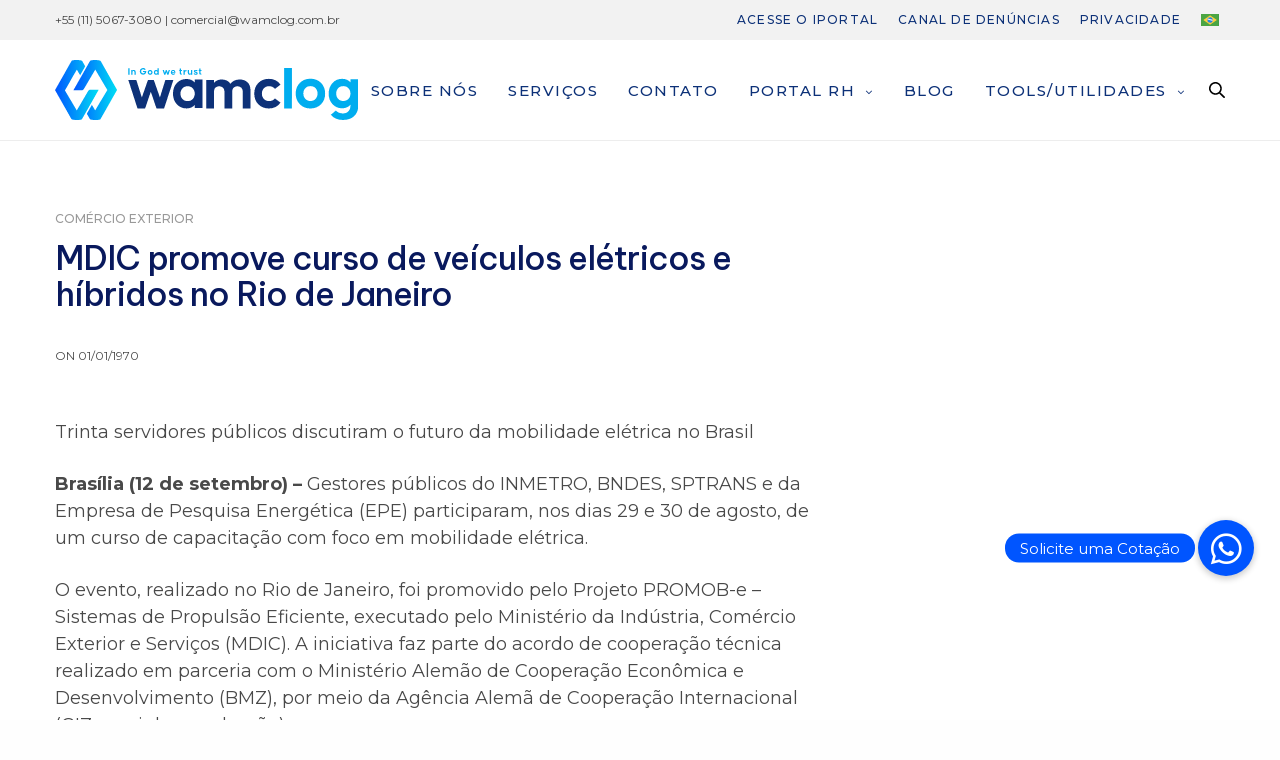

--- FILE ---
content_type: text/html; charset=UTF-8
request_url: https://wamclog.com.br/mdic-promove-curso-de-veiculos-eletricos-e-hibridos-no-rio-de-janeiro/
body_size: 20008
content:
<!doctype html>
<html lang="pt-br">
<head>
	<meta charset="UTF-8" />
	<meta name="viewport" content="width=device-width, initial-scale=1, maximum-scale=1, viewport-fit=cover">
	<link rel="profile" href="http://gmpg.org/xfn/11">
	<meta name='robots' content='index, follow, max-image-preview:large, max-snippet:-1, max-video-preview:-1' />
	<style>img:is([sizes="auto" i], [sizes^="auto," i]) { contain-intrinsic-size: 3000px 1500px }</style>
	<link rel="alternate" hreflang="pt-br" href="https://wamclog.com.br/mdic-promove-curso-de-veiculos-eletricos-e-hibridos-no-rio-de-janeiro/" />
<link rel="alternate" hreflang="x-default" href="https://wamclog.com.br/mdic-promove-curso-de-veiculos-eletricos-e-hibridos-no-rio-de-janeiro/" />

	<!-- This site is optimized with the Yoast SEO plugin v25.7 - https://yoast.com/wordpress/plugins/seo/ -->
	<title>MDIC promove curso de veículos elétricos e híbridos no Rio de Janeiro - WAMC Log</title>
	<link rel="canonical" href="https://wamclog.com.br/mdic-promove-curso-de-veiculos-eletricos-e-hibridos-no-rio-de-janeiro/" />
	<meta property="og:locale" content="pt_BR" />
	<meta property="og:type" content="article" />
	<meta property="og:title" content="MDIC promove curso de veículos elétricos e híbridos no Rio de Janeiro - WAMC Log" />
	<meta property="og:description" content="Trinta servidores públicos discutiram o futuro da mobilidade elétrica no Brasil Brasília (12 de setembro) – Gestores públicos do INMETRO, BNDES, SPTRANS e da Empresa de Pesquisa Energética (EPE) participaram, nos dias 29 e 30 de agosto, de um curso de capacitação com foco em mobilidade elétrica. O evento, realizado no Rio de Janeiro, foi promovido&hellip;" />
	<meta property="og:url" content="https://wamclog.com.br/mdic-promove-curso-de-veiculos-eletricos-e-hibridos-no-rio-de-janeiro/" />
	<meta property="og:site_name" content="WAMC Log" />
	<meta property="article:publisher" content="https://www.facebook.com/wamclogistica/" />
	<meta property="article:published_time" content="1970-01-01T19:28:38+00:00" />
	<meta property="article:modified_time" content="2022-01-18T19:29:20+00:00" />
	<meta name="author" content="zweiarts" />
	<meta name="twitter:card" content="summary_large_image" />
	<meta name="twitter:label1" content="Escrito por" />
	<meta name="twitter:data1" content="zweiarts" />
	<meta name="twitter:label2" content="Est. tempo de leitura" />
	<meta name="twitter:data2" content="2 minutos" />
	<script type="application/ld+json" class="yoast-schema-graph">{"@context":"https://schema.org","@graph":[{"@type":"Article","@id":"https://wamclog.com.br/mdic-promove-curso-de-veiculos-eletricos-e-hibridos-no-rio-de-janeiro/#article","isPartOf":{"@id":"https://wamclog.com.br/mdic-promove-curso-de-veiculos-eletricos-e-hibridos-no-rio-de-janeiro/"},"author":{"name":"zweiarts","@id":"https://wamclog.com.br/#/schema/person/5c60992efdbbefc47ca5917cb120aee0"},"headline":"MDIC promove curso de veículos elétricos e híbridos no Rio de Janeiro","datePublished":"1970-01-01T19:28:38+00:00","dateModified":"2022-01-18T19:29:20+00:00","mainEntityOfPage":{"@id":"https://wamclog.com.br/mdic-promove-curso-de-veiculos-eletricos-e-hibridos-no-rio-de-janeiro/"},"wordCount":403,"publisher":{"@id":"https://wamclog.com.br/#organization"},"articleSection":["Comércio Exterior"],"inLanguage":"pt-BR"},{"@type":"WebPage","@id":"https://wamclog.com.br/mdic-promove-curso-de-veiculos-eletricos-e-hibridos-no-rio-de-janeiro/","url":"https://wamclog.com.br/mdic-promove-curso-de-veiculos-eletricos-e-hibridos-no-rio-de-janeiro/","name":"MDIC promove curso de veículos elétricos e híbridos no Rio de Janeiro - WAMC Log","isPartOf":{"@id":"https://wamclog.com.br/#website"},"datePublished":"1970-01-01T19:28:38+00:00","dateModified":"2022-01-18T19:29:20+00:00","breadcrumb":{"@id":"https://wamclog.com.br/mdic-promove-curso-de-veiculos-eletricos-e-hibridos-no-rio-de-janeiro/#breadcrumb"},"inLanguage":"pt-BR","potentialAction":[{"@type":"ReadAction","target":["https://wamclog.com.br/mdic-promove-curso-de-veiculos-eletricos-e-hibridos-no-rio-de-janeiro/"]}]},{"@type":"BreadcrumbList","@id":"https://wamclog.com.br/mdic-promove-curso-de-veiculos-eletricos-e-hibridos-no-rio-de-janeiro/#breadcrumb","itemListElement":[{"@type":"ListItem","position":1,"name":"Início","item":"https://wamclog.com.br/"},{"@type":"ListItem","position":2,"name":"Blog","item":"https://wamclog.com.br/blog/"},{"@type":"ListItem","position":3,"name":"MDIC promove curso de veículos elétricos e híbridos no Rio de Janeiro"}]},{"@type":"WebSite","@id":"https://wamclog.com.br/#website","url":"https://wamclog.com.br/","name":"WAMC Log","description":"Soluções customizadas em Comércio Exterior","publisher":{"@id":"https://wamclog.com.br/#organization"},"potentialAction":[{"@type":"SearchAction","target":{"@type":"EntryPoint","urlTemplate":"https://wamclog.com.br/?s={search_term_string}"},"query-input":{"@type":"PropertyValueSpecification","valueRequired":true,"valueName":"search_term_string"}}],"inLanguage":"pt-BR"},{"@type":"Organization","@id":"https://wamclog.com.br/#organization","name":"WAMC Log","url":"https://wamclog.com.br/","logo":{"@type":"ImageObject","inLanguage":"pt-BR","@id":"https://wamclog.com.br/#/schema/logo/image/","url":"https://wamclog.com.br/wp-content/uploads/2021/10/wamclog-marca.png","contentUrl":"https://wamclog.com.br/wp-content/uploads/2021/10/wamclog-marca.png","width":900,"height":360,"caption":"WAMC Log"},"image":{"@id":"https://wamclog.com.br/#/schema/logo/image/"},"sameAs":["https://www.facebook.com/wamclogistica/","https://www.instagram.com/wamclog/","https://www.linkedin.com/company/wamc-logistica/","https://www.youtube.com/channel/UCtx8k5oVVFe_J4eu9Zj8Cdw"]},{"@type":"Person","@id":"https://wamclog.com.br/#/schema/person/5c60992efdbbefc47ca5917cb120aee0","name":"zweiarts","image":{"@type":"ImageObject","inLanguage":"pt-BR","@id":"https://wamclog.com.br/#/schema/person/image/","url":"https://secure.gravatar.com/avatar/d186899c882b2d9bddd4d38d43baad6d7bdf946833887a94c4958ac143c6f1f6?s=96&d=mm&r=g","contentUrl":"https://secure.gravatar.com/avatar/d186899c882b2d9bddd4d38d43baad6d7bdf946833887a94c4958ac143c6f1f6?s=96&d=mm&r=g","caption":"zweiarts"},"sameAs":["http://wamclog.zweiarts.com.br"],"url":"https://wamclog.com.br/author/arts/"}]}</script>
	<!-- / Yoast SEO plugin. -->


<link rel='dns-prefetch' href='//www.googletagmanager.com' />
<link rel='dns-prefetch' href='//cdnjs.cloudflare.com' />
<link rel='dns-prefetch' href='//fonts.googleapis.com' />
<link rel="alternate" type="application/rss+xml" title="Feed para WAMC Log &raquo;" href="https://wamclog.com.br/feed/" />
<link rel="preconnect" href="//fonts.gstatic.com/" crossorigin><!-- <link rel='stylesheet' id='formidable-css' href='https://wamclog.com.br/wp-content/plugins/formidable/css/formidableforms.css?ver=8222023' media='all' /> -->
<!-- <link rel='stylesheet' id='wp-block-library-css' href='https://wamclog.com.br/wp-includes/css/dist/block-library/style.min.css?ver=1e1853b88bc19a3e0529b5aed5678aaf' media='all' /> -->
<link rel="stylesheet" type="text/css" href="//wamclog.com.br/wp-content/cache/wpfc-minified/fe6ntodl/hgmch.css" media="all"/>
<style id='classic-theme-styles-inline-css' type='text/css'>
/*! This file is auto-generated */
.wp-block-button__link{color:#fff;background-color:#32373c;border-radius:9999px;box-shadow:none;text-decoration:none;padding:calc(.667em + 2px) calc(1.333em + 2px);font-size:1.125em}.wp-block-file__button{background:#32373c;color:#fff;text-decoration:none}
</style>
<style id='mxdfmtzc-mx-timezone-clock-style-inline-css' type='text/css'>
.mx-simple-elem-time{padding:0 5px}

</style>
<style id='global-styles-inline-css' type='text/css'>
:root{--wp--preset--aspect-ratio--square: 1;--wp--preset--aspect-ratio--4-3: 4/3;--wp--preset--aspect-ratio--3-4: 3/4;--wp--preset--aspect-ratio--3-2: 3/2;--wp--preset--aspect-ratio--2-3: 2/3;--wp--preset--aspect-ratio--16-9: 16/9;--wp--preset--aspect-ratio--9-16: 9/16;--wp--preset--color--black: #000000;--wp--preset--color--cyan-bluish-gray: #abb8c3;--wp--preset--color--white: #ffffff;--wp--preset--color--pale-pink: #f78da7;--wp--preset--color--vivid-red: #cf2e2e;--wp--preset--color--luminous-vivid-orange: #ff6900;--wp--preset--color--luminous-vivid-amber: #fcb900;--wp--preset--color--light-green-cyan: #7bdcb5;--wp--preset--color--vivid-green-cyan: #00d084;--wp--preset--color--pale-cyan-blue: #8ed1fc;--wp--preset--color--vivid-cyan-blue: #0693e3;--wp--preset--color--vivid-purple: #9b51e0;--wp--preset--color--thb-accent: #00adef;--wp--preset--gradient--vivid-cyan-blue-to-vivid-purple: linear-gradient(135deg,rgba(6,147,227,1) 0%,rgb(155,81,224) 100%);--wp--preset--gradient--light-green-cyan-to-vivid-green-cyan: linear-gradient(135deg,rgb(122,220,180) 0%,rgb(0,208,130) 100%);--wp--preset--gradient--luminous-vivid-amber-to-luminous-vivid-orange: linear-gradient(135deg,rgba(252,185,0,1) 0%,rgba(255,105,0,1) 100%);--wp--preset--gradient--luminous-vivid-orange-to-vivid-red: linear-gradient(135deg,rgba(255,105,0,1) 0%,rgb(207,46,46) 100%);--wp--preset--gradient--very-light-gray-to-cyan-bluish-gray: linear-gradient(135deg,rgb(238,238,238) 0%,rgb(169,184,195) 100%);--wp--preset--gradient--cool-to-warm-spectrum: linear-gradient(135deg,rgb(74,234,220) 0%,rgb(151,120,209) 20%,rgb(207,42,186) 40%,rgb(238,44,130) 60%,rgb(251,105,98) 80%,rgb(254,248,76) 100%);--wp--preset--gradient--blush-light-purple: linear-gradient(135deg,rgb(255,206,236) 0%,rgb(152,150,240) 100%);--wp--preset--gradient--blush-bordeaux: linear-gradient(135deg,rgb(254,205,165) 0%,rgb(254,45,45) 50%,rgb(107,0,62) 100%);--wp--preset--gradient--luminous-dusk: linear-gradient(135deg,rgb(255,203,112) 0%,rgb(199,81,192) 50%,rgb(65,88,208) 100%);--wp--preset--gradient--pale-ocean: linear-gradient(135deg,rgb(255,245,203) 0%,rgb(182,227,212) 50%,rgb(51,167,181) 100%);--wp--preset--gradient--electric-grass: linear-gradient(135deg,rgb(202,248,128) 0%,rgb(113,206,126) 100%);--wp--preset--gradient--midnight: linear-gradient(135deg,rgb(2,3,129) 0%,rgb(40,116,252) 100%);--wp--preset--font-size--small: 13px;--wp--preset--font-size--medium: 20px;--wp--preset--font-size--large: 36px;--wp--preset--font-size--x-large: 42px;--wp--preset--spacing--20: 0.44rem;--wp--preset--spacing--30: 0.67rem;--wp--preset--spacing--40: 1rem;--wp--preset--spacing--50: 1.5rem;--wp--preset--spacing--60: 2.25rem;--wp--preset--spacing--70: 3.38rem;--wp--preset--spacing--80: 5.06rem;--wp--preset--shadow--natural: 6px 6px 9px rgba(0, 0, 0, 0.2);--wp--preset--shadow--deep: 12px 12px 50px rgba(0, 0, 0, 0.4);--wp--preset--shadow--sharp: 6px 6px 0px rgba(0, 0, 0, 0.2);--wp--preset--shadow--outlined: 6px 6px 0px -3px rgba(255, 255, 255, 1), 6px 6px rgba(0, 0, 0, 1);--wp--preset--shadow--crisp: 6px 6px 0px rgba(0, 0, 0, 1);}:where(.is-layout-flex){gap: 0.5em;}:where(.is-layout-grid){gap: 0.5em;}body .is-layout-flex{display: flex;}.is-layout-flex{flex-wrap: wrap;align-items: center;}.is-layout-flex > :is(*, div){margin: 0;}body .is-layout-grid{display: grid;}.is-layout-grid > :is(*, div){margin: 0;}:where(.wp-block-columns.is-layout-flex){gap: 2em;}:where(.wp-block-columns.is-layout-grid){gap: 2em;}:where(.wp-block-post-template.is-layout-flex){gap: 1.25em;}:where(.wp-block-post-template.is-layout-grid){gap: 1.25em;}.has-black-color{color: var(--wp--preset--color--black) !important;}.has-cyan-bluish-gray-color{color: var(--wp--preset--color--cyan-bluish-gray) !important;}.has-white-color{color: var(--wp--preset--color--white) !important;}.has-pale-pink-color{color: var(--wp--preset--color--pale-pink) !important;}.has-vivid-red-color{color: var(--wp--preset--color--vivid-red) !important;}.has-luminous-vivid-orange-color{color: var(--wp--preset--color--luminous-vivid-orange) !important;}.has-luminous-vivid-amber-color{color: var(--wp--preset--color--luminous-vivid-amber) !important;}.has-light-green-cyan-color{color: var(--wp--preset--color--light-green-cyan) !important;}.has-vivid-green-cyan-color{color: var(--wp--preset--color--vivid-green-cyan) !important;}.has-pale-cyan-blue-color{color: var(--wp--preset--color--pale-cyan-blue) !important;}.has-vivid-cyan-blue-color{color: var(--wp--preset--color--vivid-cyan-blue) !important;}.has-vivid-purple-color{color: var(--wp--preset--color--vivid-purple) !important;}.has-black-background-color{background-color: var(--wp--preset--color--black) !important;}.has-cyan-bluish-gray-background-color{background-color: var(--wp--preset--color--cyan-bluish-gray) !important;}.has-white-background-color{background-color: var(--wp--preset--color--white) !important;}.has-pale-pink-background-color{background-color: var(--wp--preset--color--pale-pink) !important;}.has-vivid-red-background-color{background-color: var(--wp--preset--color--vivid-red) !important;}.has-luminous-vivid-orange-background-color{background-color: var(--wp--preset--color--luminous-vivid-orange) !important;}.has-luminous-vivid-amber-background-color{background-color: var(--wp--preset--color--luminous-vivid-amber) !important;}.has-light-green-cyan-background-color{background-color: var(--wp--preset--color--light-green-cyan) !important;}.has-vivid-green-cyan-background-color{background-color: var(--wp--preset--color--vivid-green-cyan) !important;}.has-pale-cyan-blue-background-color{background-color: var(--wp--preset--color--pale-cyan-blue) !important;}.has-vivid-cyan-blue-background-color{background-color: var(--wp--preset--color--vivid-cyan-blue) !important;}.has-vivid-purple-background-color{background-color: var(--wp--preset--color--vivid-purple) !important;}.has-black-border-color{border-color: var(--wp--preset--color--black) !important;}.has-cyan-bluish-gray-border-color{border-color: var(--wp--preset--color--cyan-bluish-gray) !important;}.has-white-border-color{border-color: var(--wp--preset--color--white) !important;}.has-pale-pink-border-color{border-color: var(--wp--preset--color--pale-pink) !important;}.has-vivid-red-border-color{border-color: var(--wp--preset--color--vivid-red) !important;}.has-luminous-vivid-orange-border-color{border-color: var(--wp--preset--color--luminous-vivid-orange) !important;}.has-luminous-vivid-amber-border-color{border-color: var(--wp--preset--color--luminous-vivid-amber) !important;}.has-light-green-cyan-border-color{border-color: var(--wp--preset--color--light-green-cyan) !important;}.has-vivid-green-cyan-border-color{border-color: var(--wp--preset--color--vivid-green-cyan) !important;}.has-pale-cyan-blue-border-color{border-color: var(--wp--preset--color--pale-cyan-blue) !important;}.has-vivid-cyan-blue-border-color{border-color: var(--wp--preset--color--vivid-cyan-blue) !important;}.has-vivid-purple-border-color{border-color: var(--wp--preset--color--vivid-purple) !important;}.has-vivid-cyan-blue-to-vivid-purple-gradient-background{background: var(--wp--preset--gradient--vivid-cyan-blue-to-vivid-purple) !important;}.has-light-green-cyan-to-vivid-green-cyan-gradient-background{background: var(--wp--preset--gradient--light-green-cyan-to-vivid-green-cyan) !important;}.has-luminous-vivid-amber-to-luminous-vivid-orange-gradient-background{background: var(--wp--preset--gradient--luminous-vivid-amber-to-luminous-vivid-orange) !important;}.has-luminous-vivid-orange-to-vivid-red-gradient-background{background: var(--wp--preset--gradient--luminous-vivid-orange-to-vivid-red) !important;}.has-very-light-gray-to-cyan-bluish-gray-gradient-background{background: var(--wp--preset--gradient--very-light-gray-to-cyan-bluish-gray) !important;}.has-cool-to-warm-spectrum-gradient-background{background: var(--wp--preset--gradient--cool-to-warm-spectrum) !important;}.has-blush-light-purple-gradient-background{background: var(--wp--preset--gradient--blush-light-purple) !important;}.has-blush-bordeaux-gradient-background{background: var(--wp--preset--gradient--blush-bordeaux) !important;}.has-luminous-dusk-gradient-background{background: var(--wp--preset--gradient--luminous-dusk) !important;}.has-pale-ocean-gradient-background{background: var(--wp--preset--gradient--pale-ocean) !important;}.has-electric-grass-gradient-background{background: var(--wp--preset--gradient--electric-grass) !important;}.has-midnight-gradient-background{background: var(--wp--preset--gradient--midnight) !important;}.has-small-font-size{font-size: var(--wp--preset--font-size--small) !important;}.has-medium-font-size{font-size: var(--wp--preset--font-size--medium) !important;}.has-large-font-size{font-size: var(--wp--preset--font-size--large) !important;}.has-x-large-font-size{font-size: var(--wp--preset--font-size--x-large) !important;}
:where(.wp-block-post-template.is-layout-flex){gap: 1.25em;}:where(.wp-block-post-template.is-layout-grid){gap: 1.25em;}
:where(.wp-block-columns.is-layout-flex){gap: 2em;}:where(.wp-block-columns.is-layout-grid){gap: 2em;}
:root :where(.wp-block-pullquote){font-size: 1.5em;line-height: 1.6;}
</style>
<!-- <link rel='stylesheet' id='wpml-blocks-css' href='https://wamclog.com.br/wp-content/plugins/sitepress-multilingual-cms/dist/css/blocks/styles.css?ver=4.6.13' media='all' /> -->
<!-- <link rel='stylesheet' id='buttonizer_frontend_style-css' href='https://wamclog.com.br/wp-content/plugins/buttonizer-multifunctional-button/assets/legacy/frontend.css?v=78d96a7d448fe79810332b54067e951f&#038;ver=1e1853b88bc19a3e0529b5aed5678aaf' media='all' /> -->
<link rel="stylesheet" type="text/css" href="//wamclog.com.br/wp-content/cache/wpfc-minified/ecli4ma/hgmch.css" media="all"/>
<link rel='stylesheet' id='buttonizer-icon-library-css' href='https://cdnjs.cloudflare.com/ajax/libs/font-awesome/5.15.4/css/all.min.css?ver=1e1853b88bc19a3e0529b5aed5678aaf' media='all' integrity='sha512-1ycn6IcaQQ40/MKBW2W4Rhis/DbILU74C1vSrLJxCq57o941Ym01SwNsOMqvEBFlcgUa6xLiPY/NS5R+E6ztJQ==' crossorigin='anonymous' />
<!-- <link rel='stylesheet' id='cookie-law-info-css' href='https://wamclog.com.br/wp-content/plugins/cookie-law-info/legacy/public/css/cookie-law-info-public.css?ver=3.2.6' media='all' /> -->
<!-- <link rel='stylesheet' id='cookie-law-info-gdpr-css' href='https://wamclog.com.br/wp-content/plugins/cookie-law-info/legacy/public/css/cookie-law-info-gdpr.css?ver=3.2.6' media='all' /> -->
<!-- <link rel='stylesheet' id='mxmtzc_style-css' href='https://wamclog.com.br/wp-content/plugins/mx-time-zone-clocks/includes/frontend/assets/css/style.css?ver=5.1.1' media='all' /> -->
<!-- <link rel='stylesheet' id='wpml-menu-item-0-css' href='https://wamclog.com.br/wp-content/plugins/sitepress-multilingual-cms/templates/language-switchers/menu-item/style.min.css?ver=1' media='all' /> -->
<!-- <link rel='stylesheet' id='thb-fa-css' href='https://wamclog.com.br/wp-content/themes/revolution/assets/css/font-awesome.min.css?ver=2.4.7' media='all' /> -->
<!-- <link rel='stylesheet' id='thb-app-css' href='https://wamclog.com.br/wp-content/themes/revolution/assets/css/app.css?ver=2.4.7' media='all' /> -->
<link rel="stylesheet" type="text/css" href="//wamclog.com.br/wp-content/cache/wpfc-minified/7bn60at4/hgmch.css" media="all"/>
<style id='thb-app-inline-css' type='text/css'>
h1, .h1, .thb-countdown .thb-countdown-ul li .timestamp, h2, .h2, h3, .h3, h4, .h4, h5, .h5, h6, .h6 {font-family:'Montserrat', 'BlinkMacSystemFont', -apple-system, 'Roboto', 'Lucida Sans';}body {font-family:'Montserrat', 'BlinkMacSystemFont', -apple-system, 'Roboto', 'Lucida Sans';}.thb-full-menu {font-family:'Montserrat', 'BlinkMacSystemFont', -apple-system, 'Roboto', 'Lucida Sans';}.thb-mobile-menu,.thb-secondary-menu {font-family:'Montserrat', 'BlinkMacSystemFont', -apple-system, 'Roboto', 'Lucida Sans';}em {font-family:'Montserrat', 'BlinkMacSystemFont', -apple-system, 'Roboto', 'Lucida Sans';}label {font-family:'Montserrat', 'BlinkMacSystemFont', -apple-system, 'Roboto', 'Lucida Sans';}input[type="submit"],submit,.button,.btn,.btn-block,.btn-text,.vc_btn3 {font-family:'Montserrat', 'BlinkMacSystemFont', -apple-system, 'Roboto', 'Lucida Sans';}p,.post-detail .post-content {font-style:normal;font-weight:400;font-size:18px;line-height:1.5em !important;}.thb-full-menu>li>a,.thb-header-menu>li>a {font-style:normal;font-weight:500;font-size:15px;text-transform:uppercase !important;letter-spacing:0.1em !important;}.subfooter .thb-full-menu>li>a {}.subheader {}.thb-full-menu li .sub-menu a,.thb-dropdown-style2 .thb-full-menu .sub-menu>li a,.thb-dropdown-style2 .thb-full-menu .sub-menu>li.title-item>a,.thb-dropdown-style3 .thb-full-menu .sub-menu>li a,.thb-dropdown-style3 .thb-full-menu .sub-menu>li.title-item>a,.thb-header-menu li .sub-menu a {}.thb-full-menu>li>a.social {}.widget>h6 {}.footer .widget,.footer .widget p {}.thb-mobile-menu>li>a {}.thb-mobile-menu .sub-menu a {}.thb-secondary-menu a {}#mobile-menu .menu-footer {}#mobile-menu .socials a {}.subfooter .socials a {}.products .product.thb-listing-style2 h3,.products .product.thb-listing-style1 h3 {}.thb-product-detail .product-information h1.product_title {}.thb-product-detail .product-information .woocommerce-product-details__short-description,.thb-product-detail .product-information .woocommerce-product-details__short-description p {}@media screen and (min-width:1024px) {h1,.h1 {}}h1,.h1 {font-family:'Be Vietnam Pro', 'BlinkMacSystemFont', -apple-system, 'Roboto', 'Lucida Sans';font-weight:500;}@media screen and (min-width:1024px) {h2 {}}h2 {font-weight:400;}@media screen and (min-width:1024px) {h3 {}}h3 {font-weight:400;}@media screen and (min-width:1024px) {h4 {}}h4 {font-weight:400;}@media screen and (min-width:1024px) {h5 {}}h5 {font-weight:400;}h6 {}.header-secondary-text div p:not(.smaller) {}.header-secondary-text div p.smaller {}.logolink .logoimg {max-height:60px;}.logolink .logoimg[src$=".svg"] {max-height:100%;height:60px;}@media screen and (max-width:40.0625em) {.logolink .logoimg {max-height:60;}.logolink .logoimg[src$=".svg"] {max-height:100%;height:60;}}.header:not(.fixed):not(.hide-header-items) {border-bottom:1px solid #ededed;}@media only screen and (min-width:40.0625em) {.header {padding-top:20px;padding-bottom:20px;;}}@media only screen and (min-width:40.0625em) {.header.fixed {padding-top:15px;padding-bottom:15px;;}}@media only screen and (max-width:40.0625em) {.header,.header.fixed {padding-top:15px;padding-bottom:15px;;}}.footer {padding-top:84px;}a:hover,.thb-full-menu.thb-standard>li.current-menu-item:not(.has-hash)>a,.thb-full-menu>li a:not(.logolink)[data-filter].active,#mobile-menu.dark .thb-mobile-menu>li>a:hover,#mobile-menu.dark .sub-menu a:hover,#mobile-menu.dark .thb-secondary-menu a:hover,.thb-mobile-menu>li.menu-item-has-children>a:hover .thb-arrow div,.thb-secondary-menu a:hover,.authorpage .author-content .square-icon:hover,.authorpage .author-content .square-icon.email:hover,.commentlist .comment .reply a:hover,input[type="submit"].style3,.button.style3,.btn.style3,input[type="submit"].style4,.button.style4,.btn.style4,input[type="submit"].style4:hover,.button.style4:hover,.btn.style4:hover,.more-link,.thb-portfolio-filter.style1 ul li a:hover,.thb-portfolio-filter.style1 ul li a.active,.thb-portfolio-filter.style2 .select2.select2-container--default .select2-selection--single .select2-selection__rendered,.thb-portfolio-filter.style2 .select2-dropdown .select2-results__options .select2-results__option[aria-selected=true] span,.thb-portfolio-filter.style2 .select2-dropdown .select2-results__options .select2-results__option.select2-results__option--highlighted span,.thb-autotype .thb-autotype-entry,.thb-tabs.style3 .vc_tta-panel-heading h4 a:hover,.thb-tabs.style3 .vc_tta-panel-heading h4 a.active,.thb-tabs.style4 .vc_tta-panel-heading h4 a.active,.thb-tabs.style4 .vc_tta-panel-heading h4 a:hover,.thb_location_container.row .thb_location h5,.thb-portfolio-slider.thb-portfolio-slider-style3 .portfolio-slide .content-side .thb-categories,.thb-portfolio-slider.thb-portfolio-slider-style3 .portfolio-slide .content-side .thb-categories a,.woocommerce-checkout-payment .wc_payment_methods .wc_payment_method.payment_method_paypal .about_paypal,input[type="submit"].style2, .button.style2, .btn.style2,.thb-header-menu > li.menu-item-has-children:hover > a,.thb-header-menu > li.menu-item-has-children.sfHover > a,.thb-header-menu > li.menu-item-has-children:hover>a span:after,.thb-header-menu > li.menu-item-has-children.sfHover > a span:after,.thb-pricing-table.style2 .pricing-container .thb_pricing_head .thb-price,.post.style8 .style8-meta .style8-link a,.thb-iconbox.top.type5 .iconbox-content .thb-read-more,.thb-testimonials.style7 .testimonial-author cite,.thb-testimonials.style7 .testimonial-author span,.post.style9.active .post-title a,.columns.thb-light-column .post.style9 .post-category a,.thb-page-header .thb-blog-categories li a.active,.has-thb-accent-color,.wp-block-button .wp-block-button__link.has-thb-accent-color,.thb-page-menu.style2 li:hover a,.thb-page-menu.style2 li.current_page_item a,.post.style10 .style10-readmore,.btn-text.style-accent-link,.thb-page-menu li.current_page_item a {color:#00adef;}.thb-full-menu.thb-line-marker>li>a:before,.thb-page-header .thb-blog-categories li a:after,.select2-container .select2-dropdown .select2-results .select2-results__option[aria-selected=true],input[type="submit"],.button,.btn,input[type="submit"].black:hover,input[type="submit"].wc-forward.checkout:hover,.button.black:hover,.button.wc-forward.checkout:hover,.btn.black:not(.style4):hover,.btn.wc-forward.checkout:hover,input[type="submit"].style2:hover,.button.style2:hover,.btn.style2:hover,input[type="submit"].style3:before,.button.style3:before,.btn.style3:before,input[type="submit"].style4:after,.button.style4:after,.btn.style4:after,.btn-text.style3 .circle-btn,[class^="tag-cloud-link"]:hover,.thb-portfolio-filter.style1 ul li a:before,.thb-portfolio-filter.style2 .select2.select2-container--default .select2-selection--single .select2-selection__arrow:after,.thb-portfolio-filter.style2 .select2.select2-container--default .select2-selection--single .select2-selection__arrow:before,.thb-portfolio-filter.style2 .select2-dropdown .select2-results__options .select2-results__option span:before,.boxed-icon.email:hover,.thb-progressbar .thb-progress span,#scroll_to_top:hover .thb-animated-arrow.circular,.thb-tabs.style1 .vc_tta-panel-heading h4 a:before,.thb-tabs.style4 .vc_tta-panel-heading h4 a:before,.thb-client-row.thb-opacity.with-accent .thb-client:hover,.badge.onsale,.demo_store,.products .product .product_after_title .button:hover:after,.woocommerce-MyAccount-navigation ul li:hover a,.woocommerce-MyAccount-navigation ul li.is-active a,.footer_bar .socials .social.email:hover,.thb-header-menu > li.menu-item-has-children > a span:before,.thb-page-menu.style1 li:hover a, .thb-page-menu.style1 li.current_page_item a,.thb-client-row .style4 .accent-color,.preloader-style3-container:before,.preloader-style3-container:after,.has-thb-accent-background-color,.wp-block-button .wp-block-button__link.has-thb-accent-background-color,.thb-portfolio-slider.thb-portfolio-slider-style7 .portfolio-style7-dots-wrapper .thb-portfolio-slider-style7-bullets:before,.thb-portfolio-slider.thb-portfolio-slider-style8 .thb-portfolio-slide-excerpt {background-color:#00adef;}input[type="submit"]:hover,.button:hover,.btn:hover {background-color:#00a1de;}.share_container .product_copy form,input[type="text"]:focus,input[type="password"]:focus,input[type="date"]:focus,input[type="datetime"]:focus,input[type="email"]:focus,input[type="number"]:focus,input[type="search"]:focus,input[type="tel"]:focus,input[type="time"]:focus,input[type="url"]:focus,textarea:focus,.select2.select2-container--default.select2-container--open .select2-selection--single,.select2-container .select2-dropdown,.select2-container .select2-dropdown.select2-drop-active,input[type="submit"].style2,.button.style2,.btn.style2,input[type="submit"].style3,.button.style3,.btn.style3,input[type="submit"].style4,.button.style4,.btn.style4,[class^="tag-cloud-link"]:hover,.boxed-icon.email:hover,.wpb_text_column a:not(.btn):not(.button):after,.thb-client-row.has-border.thb-opacity.with-accent .thb-client:hover,.thb-pricing-table.style1 .thb-pricing-column.highlight-true .pricing-container,.woocommerce-MyAccount-navigation ul li:hover a,.woocommerce-MyAccount-navigation ul li.is-active a,.footer_bar .socials .social.email:hover,.thb-iconbox.top.type5,.thb-page-menu.style1 li:hover a, .thb-page-menu.style1 li.current_page_item a,.post.style9 .style9-title .style9-arrow:hover,.post.style9.active .style9-arrow,.thb-testimonials.style9 .slick-dots-wrapper .slick-dots li.slick-active .portrait_bullet,.thb-iconbox.type7:hover {border-color:#00adef;}.select2-container .select2-dropdown.select2-drop-active.select2-drop-above,.woocommerce-MyAccount-navigation ul li:hover+li a,.woocommerce-MyAccount-navigation ul li.is-active+li a,.thb-page-menu.style1 li:hover+li a, .thb-page-menu.style1 li.current_page_item+li a,.thb-dropdown-style3 .thb-full-menu .sub-menu {border-top-color:#00adef;}.thb-dropdown-style3 .thb-full-menu .sub-menu:after {border-bottom-color:#00adef;}.commentlist .comment .reply a:hover svg path,.btn-text.style4 .arrow svg:first-child,.thb-iconbox.top.type5 .iconbox-content .thb-read-more svg,.thb-iconbox.top.type5 .iconbox-content .thb-read-more svg .bar,.post.style9.active .style9-arrow svg {fill:#00adef;}.thb-tabs.style2 .vc_tta-panel-heading h4 a.active {-moz-box-shadow:inset 0 -3px 0 #00adef,0 1px 0 #00adef;-webkit-box-shadow:inset 0 -3px 0 #00adef,0 1px 0 #00adef;box-shadow:inset 0 -3px 0 #00adef,0 1px 0 #00adef;}.thb-fancy-box.fancy-style5:hover .thb-fancy-content {-moz-box-shadow:inset 0 -3px 0 #00adef;-webkit-box-shadow:inset 0 -3px 0 #00adef;box-shadow:inset 0 -3px 0 #00adef;}.mobile-toggle-holder .mobile-toggle span {background:#0d3178;}.mobile-toggle-holder.style4 .mobile-toggle span:before,.mobile-toggle-holder.style4 .mobile-toggle span:after {background:#0d3178;}.post .post-category a,.columns.thb-light-column .post .post-category a {color:#999999;}body {color:#494949;}.widget>h6 {color:#888888;}.widget,.widget p {color:#999999;}.footer .widget>h6,.footer.dark .widget>h6 {color:#0d3178;}.footer,.footer p,.footer.dark p {color:#999999;}.subfooter,.subfooter p,.subfooter.dark p {opacity:1;color:#999999;}.subheader,.subheader p,.subheader.dark p {color:#494949;}.thb-page-preloader .material-spinner .material-path {animation:material-dash 1.4s ease-in-out infinite;stroke:#00adef;}.preloader-style3-container:before,.preloader-style3-container:after {background:#00adef;}.preloader-style2-container .thb-dot.dot-1,.preloader-style2-container .thb-dot.dot-3,.preloader-style2-container .thb-dot.dot-2 {background:#00adef;}.post-content p a { color:#0055ff !important; }.post-content p a:hover { color:#0d3178 !important; }.wpb_text_column p a { color:#0055ff !important; }.wpb_text_column p a:hover { color:#0d3178 !important; }.wpb_text_column ul a { color:#0055ff !important; }.wpb_text_column ul a:hover { color:#0d3178 !important; }.wpb_text_column ol a { color:#0055ff !important; }.wpb_text_column ol a:hover { color:#0d3178 !important; }.widget p a { color:#0055ff !important; }.widget p a:hover { color:#0d3178 !important; }.header.dark-header .thb-full-menu>li> a { color:#0d3178 !important; }.header.dark-header .thb-full-menu>li> a:hover { color:#0055ff !important; }.thb-header-menu>li> a { color:#0d3178 !important; }.thb-header-menu>li> a:hover { color:#0055ff !important; }.header.light-header .thb-full-menu>li> a { color:#ffffff !important; }.header.light-header .thb-full-menu>li> a:hover { color:#0055ff !important; }.thb-full-menu .sub-menu li a { color:#0d3178 !important; }.thb-full-menu .sub-menu li a:hover { color:#0055ff !important; }.thb-dropdown-color-light .thb-full-menu .sub-menu li a { color:#0d3178 !important; }.thb-dropdown-color-light .thb-full-menu .sub-menu li a:hover { color:#0055ff !important; }.thb-header-menu li .sub-menu a { color:#0d3178 !important; }.thb-header-menu li .sub-menu a:hover { color:#0055ff !important; }.footer .widget a { color:#3c3c3c !important; }.footer .widget a:hover { color:#0055ff !important; }.footer.dark .widget a { color:#3c3c3c !important; }.footer.dark .widget a:hover { color:#0055ff !important; }.subfooter a { color:#3c3c3c !important; }.subfooter a:hover { color:#0055ff !important; }.subheader a { color:#0d3178 !important; }.subheader a:hover { color:#0055ff !important; }#mobile-menu .thb-mobile-menu>li> a { color:#0d3178 !important; }#mobile-menu .thb-mobile-menu>li> a:hover { color:#0055ff !important; }#mobile-menu.dark .thb-mobile-menu>li> a { color:#0d3178 !important; }#mobile-menu.dark .thb-mobile-menu>li> a:hover { color:#0055ff !important; }#mobile-menu.dark .sub-menu a { color:#0d3178 !important; }#mobile-menu.dark .sub-menu a:hover { color:#0055ff !important; }#mobile-menu.light .sub-menu a { color:#0d3178 !important; }#mobile-menu.light .sub-menu a:hover { color:#0055ff !important; }.page-id-1446 #wrapper div[role="main"],.postid-1446 #wrapper div[role="main"] {}#mobile-menu {background-color:#ffffff !important;}.subheader {background-color:#f2f2f2 !important;}.header:not(.fixed) {background-color:#ffffff !important;}.thb-search-popup {background-color:#ffffff !important;}.thb-full-menu .sub-menu,.thb-dropdown-style2 .thb-full-menu .sub-menu:after {background-color:#ffffff !important;}.footer {background-color:#f9f9f9 !important;}.subfooter {background-color:#f9f9f9 !important;}.footer-bar-container {background-color:#f9f9f9 !important;}img.wpml-ls-flag {max-width:18px;height:100%;margin-right:6px;}.subfooter, .subfooter p, .subfooter.dark p {font-size:12px!important;}.thb-iconbox.top.type3 figure {padding-bottom:20px;}.wpb_text_column ul li, .wpb_text_column ol li {font-weight:300;}.post-detail.style2-detail .entry-header h1.entry-title {font-size:33px;color:#09195d;}.post.style3 .post-content p {font-size:13px;margin:0;}a {color:#09195d;}.post.style6 {border-bottom:1px solid #e8f1f7!important;}.post.style3 {border-bottom:3px solid #e8f1f7;padding-bottom:40px;}.thb-iconbox.left.type2 figure svg {width:39px;height:39px;}
</style>
<link rel='stylesheet' id='thb-style-css' href='https://wamclog.com.br/wp-content/themes/revolution/style.css?ver=2.4.7' media='all' />
<link rel='stylesheet' id='thb-google-fonts-css' href='https://fonts.googleapis.com/css?family=Montserrat%3A100%2C200%2C300%2C400%2C500%2C600%2C700%2C800%2C900%2C100i%2C200i%2C300i%2C400i%2C500i%2C600i%2C700i%2C800i%2C900i%7CBe+Vietnam+Pro%3A100%2C100i%2C200%2C200i%2C300%2C300i%2C400%2C400i%2C500%2C500i%2C600%2C600i%2C700%2C700i%2C800%2C800i%2C900%2C900i&#038;subset=latin&#038;display=swap&#038;ver=2.4.7' media='all' />
<script type="text/javascript" id="wpml-cookie-js-extra">
/* <![CDATA[ */
var wpml_cookies = {"wp-wpml_current_language":{"value":"pt-br","expires":1,"path":"\/"}};
var wpml_cookies = {"wp-wpml_current_language":{"value":"pt-br","expires":1,"path":"\/"}};
/* ]]> */
</script>
<script src='//wamclog.com.br/wp-content/cache/wpfc-minified/eqnyqwnh/hgmch.js' type="text/javascript"></script>
<!-- <script type="text/javascript" src="//wamclog.com.br/wp-content/cache/wpfc-minified/6z4fx4nn/hgmch.js" id="wpml-cookie-js" defer="defer" data-wp-strategy="defer"></script> -->
<!-- <script type="text/javascript" src="//wamclog.com.br/wp-content/cache/wpfc-minified/m9ovrqvt/hgmch.js" id="jquery-core-js"></script> -->
<!-- <script type="text/javascript" src="//wamclog.com.br/wp-content/cache/wpfc-minified/llyud72f/hgmch.js" id="jquery-migrate-js"></script> -->
<script type="text/javascript" id="cookie-law-info-js-extra">
/* <![CDATA[ */
var Cli_Data = {"nn_cookie_ids":[],"cookielist":[],"non_necessary_cookies":[],"ccpaEnabled":"","ccpaRegionBased":"","ccpaBarEnabled":"","strictlyEnabled":["necessary","obligatoire"],"ccpaType":"gdpr","js_blocking":"1","custom_integration":"","triggerDomRefresh":"","secure_cookies":""};
var cli_cookiebar_settings = {"animate_speed_hide":"500","animate_speed_show":"500","background":"#FFF","border":"#b1a6a6c2","border_on":"","button_1_button_colour":"#00aeef","button_1_button_hover":"#008bbf","button_1_link_colour":"#fff","button_1_as_button":"1","button_1_new_win":"","button_2_button_colour":"#ffffff","button_2_button_hover":"#cccccc","button_2_link_colour":"#3b3c3c","button_2_as_button":"1","button_2_hidebar":"","button_3_button_colour":"#eeeeee","button_3_button_hover":"#bebebe","button_3_link_colour":"#3b3c3c","button_3_as_button":"1","button_3_new_win":"","button_4_button_colour":"#eeeeee","button_4_button_hover":"#bebebe","button_4_link_colour":"#3b3c3c","button_4_as_button":"","button_7_button_colour":"#00aeef","button_7_button_hover":"#008bbf","button_7_link_colour":"#fff","button_7_as_button":"1","button_7_new_win":"","font_family":"inherit","header_fix":"","notify_animate_hide":"1","notify_animate_show":"","notify_div_id":"#cookie-law-info-bar","notify_position_horizontal":"right","notify_position_vertical":"bottom","scroll_close":"","scroll_close_reload":"","accept_close_reload":"","reject_close_reload":"","showagain_tab":"","showagain_background":"#fff","showagain_border":"#000","showagain_div_id":"#cookie-law-info-again","showagain_x_position":"100px","text":"#3b3c3c","show_once_yn":"","show_once":"10000","logging_on":"","as_popup":"","popup_overlay":"1","bar_heading_text":"","cookie_bar_as":"banner","popup_showagain_position":"bottom-right","widget_position":"left"};
var log_object = {"ajax_url":"https:\/\/wamclog.com.br\/wp-admin\/admin-ajax.php"};
/* ]]> */
</script>
<script data-wpfc-render="false">(function(){let events=["mouseover", "mousemove", "wheel", "scroll", "touchstart", "touchmove"];let fired = false;events.forEach(function(event){window.addEventListener(event, function(){if(fired === false){fired = true;setTimeout(function(){ (function(d,s){var f=d.getElementsByTagName(s)[0];j=d.createElement(s);j.setAttribute('type', 'text/javascript');j.setAttribute('src', 'https://wamclog.com.br/wp-content/plugins/cookie-law-info/legacy/public/js/cookie-law-info-public.js?ver=3.2.6');j.setAttribute('id', 'cookie-law-info-js');f.parentNode.insertBefore(j,f);})(document,'script'); }, 5);}},{once: true});});})();</script>
<script type="text/javascript" id="mxmtzc_script_frontend-js-extra">
/* <![CDATA[ */
var mxdfmtzc_localizer = {"image_folder":"https:\/\/wamclog.com.br\/wp-content\/plugins\/mx-time-zone-clocks\/includes\/admin\/assets\/img\/"};
/* ]]> */
</script>
<script src='//wamclog.com.br/wp-content/cache/wpfc-minified/lx9caprd/hgmch.js' type="text/javascript"></script>
<!-- <script type="text/javascript" src="//wamclog.com.br/wp-content/cache/wpfc-minified/kztkadly/hgmch.js" id="mxmtzc_script_frontend-js"></script> -->
<!-- <script type="text/javascript" src="//wamclog.com.br/wp-content/cache/wpfc-minified/6yrqikzp/hgmch.js" id="mxmtzc_script-js"></script> -->

<!-- Google tag (gtag.js) snippet added by Site Kit -->

<!-- Snippet do Google Analytics adicionado pelo Site Kit -->
<script data-wpfc-render="false">(function(){let events=["mouseover", "mousemove", "wheel", "scroll", "touchstart", "touchmove"];let fired = false;events.forEach(function(event){window.addEventListener(event, function(){if(fired === false){fired = true;setTimeout(function(){ (function(d,s){var f=d.getElementsByTagName(s)[0];j=d.createElement(s);j.setAttribute('type', 'text/javascript');j.setAttribute('src', 'https://www.googletagmanager.com/gtag/js?id=G-LH4VGLYWC2');j.setAttribute('id', 'google_gtagjs-js');f.parentNode.insertBefore(j,f);})(document,'script'); }, 5);}},{once: true});});})();</script>
<script type="text/javascript" id="google_gtagjs-js-after">
/* <![CDATA[ */
window.dataLayer = window.dataLayer || [];function gtag(){dataLayer.push(arguments);}
gtag("set","linker",{"domains":["wamclog.com.br"]});
gtag("js", new Date());
gtag("set", "developer_id.dZTNiMT", true);
gtag("config", "G-LH4VGLYWC2");
/* ]]> */
</script>

<!-- End Google tag (gtag.js) snippet added by Site Kit -->
<script></script><link rel="https://api.w.org/" href="https://wamclog.com.br/wp-json/" /><link rel="alternate" title="JSON" type="application/json" href="https://wamclog.com.br/wp-json/wp/v2/posts/1446" /><link rel="EditURI" type="application/rsd+xml" title="RSD" href="https://wamclog.com.br/xmlrpc.php?rsd" />

<link rel='shortlink' href='https://wamclog.com.br/?p=1446' />
<link rel="alternate" title="oEmbed (JSON)" type="application/json+oembed" href="https://wamclog.com.br/wp-json/oembed/1.0/embed?url=https%3A%2F%2Fwamclog.com.br%2Fmdic-promove-curso-de-veiculos-eletricos-e-hibridos-no-rio-de-janeiro%2F" />
<link rel="alternate" title="oEmbed (XML)" type="text/xml+oembed" href="https://wamclog.com.br/wp-json/oembed/1.0/embed?url=https%3A%2F%2Fwamclog.com.br%2Fmdic-promove-curso-de-veiculos-eletricos-e-hibridos-no-rio-de-janeiro%2F&#038;format=xml" />
<meta name="generator" content="WPML ver:4.6.13 stt:1,42,2;" />
<meta name="generator" content="Site Kit by Google 1.134.0" /><script type="text/javascript">document.documentElement.className += " js";</script>
<meta name="generator" content="Powered by WPBakery Page Builder - drag and drop page builder for WordPress."/>
<style type="text/css">
body.custom-background #wrapper div[role="main"] { background-color: #ffffff; }
</style>
	
<!-- Snippet do Gerenciador de Tags do Google adicionado pelo Site Kit -->
<script data-wpfc-render="false">(function(){let events=["mouseover", "mousemove", "wheel", "scroll", "touchstart", "touchmove"];let fired = false;events.forEach(function(event){window.addEventListener(event, function(){if(fired === false){fired = true;setTimeout(function(){ 


			( function( w, d, s, l, i ) {
				w[l] = w[l] || [];
				w[l].push( {'gtm.start': new Date().getTime(), event: 'gtm.js'} );
				var f = d.getElementsByTagName( s )[0],
					j = d.createElement( s ), dl = l != 'dataLayer' ? '&l=' + l : '';
				j.async = true;
				j.src = 'https://www.googletagmanager.com/gtm.js?id=' + i + dl;
				f.parentNode.insertBefore( j, f );
			} )( window, document, 'script', 'dataLayer', 'GTM-MNVPCZS' );
			

 }, 500);}},{once: true});});})();</script>

<!-- Finalizar o snippet do Gerenciador de Tags do Google adicionado pelo Site Kit -->
<link rel="icon" href="https://wamclog.com.br/wp-content/uploads/2024/08/icone-wamclog-100x100.png" sizes="32x32" />
<link rel="icon" href="https://wamclog.com.br/wp-content/uploads/2024/08/icone-wamclog.png" sizes="192x192" />
<link rel="apple-touch-icon" href="https://wamclog.com.br/wp-content/uploads/2024/08/icone-wamclog.png" />
<meta name="msapplication-TileImage" content="https://wamclog.com.br/wp-content/uploads/2024/08/icone-wamclog.png" />
		<style type="text/css" id="wp-custom-css">
			#okapi-wasb-button {
bottom: 90px;
right: 15px;
}
@media only screen and (max-width: 40.0625em) {
#okapi-wasb-button {
bottom: 200px;
right: 15px;
} }		</style>
		<noscript><style> .wpb_animate_when_almost_visible { opacity: 1; }</style></noscript></head>
<body class="wp-singular post-template-default single single-post postid-1446 single-format-standard wp-theme-revolution thb-header-style-style2 thb-borders-off thb-dropdown-color-dark thb-dropdown-style1 thb-article-style2 header-full-width-off subheader-full-width-off  right-click-off form-radius-on header-padding-on fixed-header-on footer-effect-off footer-shadow-heavy header-color-dark-header wpb-js-composer js-comp-ver-7.9 vc_responsive">
		<!-- Snippet do Google Tag Manager (noscript) adicionado pelo Site Kit -->
		<noscript>
			<iframe src="https://www.googletagmanager.com/ns.html?id=GTM-MNVPCZS" height="0" width="0" style="display:none;visibility:hidden"></iframe>
		</noscript>
		<!-- Finalizar o snippet do Gerenciador de Tags do Google (noscript) adicionado pelo Site Kit -->
		<!-- Start Wrapper -->
<div id="wrapper" class="thb-page-transition-off">

	<!-- Start Sub-Header -->
	<div class="subheader style3 light">
	<div class="row align-middle">
		<div class="small-12 medium-6 columns subheader-left">
							<p>+55 (11) 5067-3080 | comercial@wamclog.com.br</p>					</div>
		<div class="small-12 medium-6 columns subheader-right">
			<ul id="menu-top-menu" class="thb-full-menu thb-standard"><li id="menu-item-220" class="menu-item menu-item-type-custom menu-item-object-custom menu-item-220"><a target="_blank" href="https://wamc.bysoft.com.br:8133/iPortal/login.xhtml">ACESSE O IPORTAL</a></li>
<li id="menu-item-223" class="menu-item menu-item-type-post_type menu-item-object-page menu-item-223"><a href="https://wamclog.com.br/canal-de-denuncias/">Canal de Denúncias</a></li>
<li id="menu-item-950" class="menu-item menu-item-type-post_type menu-item-object-page menu-item-950"><a href="https://wamclog.com.br/privacidade/">Privacidade</a></li>
<li id="menu-item-wpml-ls-42-pt-br" class="menu-item wpml-ls-slot-42 wpml-ls-item wpml-ls-item-pt-br wpml-ls-current-language wpml-ls-menu-item wpml-ls-first-item wpml-ls-last-item menu-item-type-wpml_ls_menu_item menu-item-object-wpml_ls_menu_item menu-item-wpml-ls-42-pt-br"><a href="https://wamclog.com.br/mdic-promove-curso-de-veiculos-eletricos-e-hibridos-no-rio-de-janeiro/"><img
            class="wpml-ls-flag"
            src="https://wamclog.com.br/wp-content/uploads/flags/brazil-br.svg"
            alt="BR"
            
            
    /></a></li>
</ul>		</div>
	</div>
</div>
	<!-- End Sub-Header -->

	<!-- Start Header -->

<header class="header style2 thb-fixed-shadow-style2 dark-header" data-header-color="dark-header" data-fixed-header-color="dark-header">
	<div class="row align-middle">
		<div class="small-12 columns">
				<div class="logo-holder">
		<a href="https://wamclog.com.br/" class="logolink" title="WAMC Log">
			<img src="https://wamclog.com.br/wp-content/uploads/2021/10/wamclog-2.svg" class="logoimg logo-dark" alt="WAMC Log"/>
							<img src="https://wamclog.com.br/wp-content/uploads/2021/10/wamcloglight.svg" class="logoimg logo-light" alt="WAMC Log"/>
					</a>
	</div>
				<div>
				<!-- Start Full Menu -->
<nav class="full-menu" id="full-menu">
	<ul id="menu-navigation" class="thb-full-menu thb-standard"><li id="menu-item-896" class="menu-item menu-item-type-post_type menu-item-object-page menu-item-896"><a href="https://wamclog.com.br/sobre-nos/">Sobre nós</a></li>
<li id="menu-item-226" class="menu-item menu-item-type-post_type menu-item-object-page menu-item-226"><a href="https://wamclog.com.br/servicos/">Serviços</a></li>
<li id="menu-item-228" class="menu-item menu-item-type-post_type menu-item-object-page menu-item-228"><a href="https://wamclog.com.br/contato/">Contato</a></li>
<li id="menu-item-229" class="menu-item menu-item-type-post_type menu-item-object-page menu-item-has-children menu-item-229"><a href="https://wamclog.com.br/portal-rh/">Portal RH</a>
<ul class="sub-menu">
	<li id="menu-item-851" class="menu-item menu-item-type-post_type menu-item-object-page menu-item-851"><a href="https://wamclog.com.br/portal-rh/">Trabalhe Conosco</a></li>
	<li id="menu-item-850" class="menu-item menu-item-type-post_type menu-item-object-page menu-item-850"><a href="https://wamclog.com.br/area-do-colaborador/">Área do Colaborador</a></li>
</ul>
</li>
<li id="menu-item-230" class="menu-item menu-item-type-post_type menu-item-object-page current_page_parent menu-item-230"><a href="https://wamclog.com.br/blog/">Blog</a></li>
<li id="menu-item-911" class="menu-item menu-item-type-custom menu-item-object-custom menu-item-has-children menu-item-911"><a href="#">Tools/Utilidades</a>
<ul class="sub-menu">
	<li id="menu-item-775" class="menu-item menu-item-type-post_type menu-item-object-page menu-item-775"><a href="https://wamclog.com.br/containers/">Containers</a></li>
	<li id="menu-item-782" class="menu-item menu-item-type-post_type menu-item-object-page menu-item-782"><a href="https://wamclog.com.br/incoterms/">Incoterms</a></li>
	<li id="menu-item-771" class="menu-item menu-item-type-post_type menu-item-object-page menu-item-771"><a href="https://wamclog.com.br/horario-no-mundo/">Horário no Mundo</a></li>
</ul>
</li>
</ul>	</nav>
<!-- End Full Menu -->
					<div class="secondary-area">
		
	<div class="thb-search-holder">
		<span></span><span></span>
		<svg xmlns="http://www.w3.org/2000/svg" version="1.1" x="0" y="0" width="16" height="16" viewBox="0 0 18 18" enable-background="new 0 0 16 16" xml:space="preserve"><path d="M17.7 16.5l-4.9-4.8c1-1.2 1.6-2.8 1.6-4.5 0-3.9-3.2-7.2-7.2-7.2C3.2 0 0 3.2 0 7.2c0 3.9 3.2 7.2 7.2 7.2 1.6 0 3.1-0.5 4.3-1.4l4.9 4.8c0.2 0.2 0.4 0.3 0.6 0.3 0.2 0 0.5-0.1 0.6-0.3C18.1 17.4 18.1 16.8 17.7 16.5zM1.8 7.2c0-3 2.4-5.4 5.4-5.4 3 0 5.4 2.4 5.4 5.4 0 3-2.4 5.4-5.4 5.4C4.2 12.5 1.8 10.1 1.8 7.2z"/></svg>	</div>

		<div class="mobile-toggle-holder style1">
				<div class="mobile-toggle">
			<span></span><span></span><span></span>
		</div>
			</div>
		</div>
				</div>
		</div>
	</div>
</header>
<!-- End Header -->

	<div role="main">
		<div class="header-spacer"></div>
			<article itemscope itemtype="http://schema.org/Article" class="post post-detail style2-detail post-1446 type-post status-publish format-standard hentry category-comercio-exterior">
	<div class="row align-center">
		<div class="columns">
			<div class="post-content">
				<header class="post-title entry-header">
										<aside class="post-category">
						<a href="https://wamclog.com.br/category/comercio-exterior/" rel="category tag">Comércio Exterior</a>					</aside>
										<h1 class="entry-title" itemprop="name headline">MDIC promove curso de veículos elétricos e híbridos no Rio de Janeiro</h1>										<aside class="post-meta">
																			on 01/01/1970											</aside>
									</header>
								<p>Trinta servidores públicos discutiram o futuro da mobilidade elétrica no Brasil</p>
<p><strong>Brasília (12 de setembro) –</strong> Gestores públicos do INMETRO, BNDES, SPTRANS e da Empresa de Pesquisa Energética (EPE) participaram, nos dias 29 e 30 de agosto, de um curso de capacitação com foco em mobilidade elétrica.</p>
<p>O evento, realizado no Rio de Janeiro, foi promovido pelo Projeto PROMOB-e – Sistemas de Propulsão Eficiente, executado pelo Ministério da Indústria, Comércio Exterior e Serviços (MDIC). A iniciativa faz parte do acordo de cooperação técnica realizado em parceria com o Ministério Alemão de Cooperação Econômica e Desenvolvimento (BMZ), por meio da Agência Alemã de Cooperação Internacional (GIZ, na sigla em alemão).</p>
<p>O curso foi ministrado pelo professor Wanderlei Marinho, no Centro de Estudos do BNDES, e reuniu trinta servidores públicos brasileiros. O encontro proporcionou a interação e formação de parcerias entre profissionais interessados na mobilidade elétrica no Brasil.</p>
<p>Para o Analista de Comércio Exterior Ricardo Zomer, do Departamento das Indústrias para a Mobilidade e Logística do MDIC, trata-se de um momento positivo para a discussão. “Os principais atores internacionais da indústria automotiva estão investindo fortemente na promoção de veículos elétricos. O Brasil também deve estabelecer políticas de fomento a essas novas tecnologias, aplicáveis tanto para a indústria automobilística, como para os serviços públicos de transporte”, afirmou.</p>
<p>Como destacou o coordenador do PROMOB-e, Marcos Oliveira, “o curso é uma oportunidade de intercâmbio de informações e para subsidiar os diversos atores de instituições públicas a respeito de sistemas de propulsão mais eficientes e também de outros temas relacionados ao desenvolvimento sustentável”.</p>
<p><strong>Agenda</strong></p>
<p>Este foi o segundo Curso Básico de Veículos Elétricos e Híbridos promovido pela cooperação técnica MDIC-BMZ. O primeiro evento aconteceu no primeiro semestre, na sede do MDIC, em Brasília. Um novo curso deverá acontecer ainda neste semestre.</p>
<p><strong>Assessoria de Comunicação Social do MDIC<br />
(61) 2027-7190 e 2027-7198<br />
</strong><a href="mailto:imprensa@mdic.gov.br"><strong>imprensa@mdic.gov.br</strong></a></p>
<p>Redes Sociais:<br />
<a href="http://www.twitter.com/mdicgov"><strong>www.twitter.com/mdicgov</strong></a><strong><br />
</strong><a href="http://www.facebook.com/mdic.gov"><strong>www.facebook.com/mdic.gov</strong></a><strong><br />
</strong><a href="http://www.youtube.com/user/MdicGovBr"><strong>www.youtube.com/user/MdicGovBr</strong></a><strong><br />
</strong><a href="http://www.flickr.com/photos/mdicimprensa"><strong>www.flickr.com/photos/mdicimprensa</strong></a><strong><br />
</strong><a href="http://pt.slideshare.net/mdicgovbr"><strong>http://pt.slideshare.net/mdicgovbr</strong></a><strong><br />
</strong><a href="https://soundcloud.com/mdic"><strong>https://soundcloud.com/mdic</strong></a></p>
							</div>
			
<footer class="article-tags entry-footer nav-style-style1">
<div class="row">
		<div class="small-12
			medium-12 columns">
									</div>
</div>
</footer>
		</div>
		<aside class="sidebar" role="complementary">
	<div class="sidebar_inner">
			</div>
</aside>
	</div>
					<aside class="post-bottom-meta hide">
		<strong rel="author" itemprop="author" class="author"><a href="https://wamclog.com.br/author/arts/" title="Posts de zweiarts" rel="author">zweiarts</a></strong>
		<time class="date published time" datetime="1970-01-01T16:28:38-03:00" itemprop="datePublished" content="1970-01-01T16:28:38-03:00">1970-01-01T16:28:38-03:00</time>
		<meta itemprop="dateModified" class="date updated" content="2022-01-18T16:29:20-03:00">
		<span class="hide" itemprop="publisher" itemscope itemtype="https://schema.org/Organization">
			<meta itemprop="name" content="WAMC Log">
			<span itemprop="logo" itemscope itemtype="https://schema.org/ImageObject">
				<meta itemprop="url" content="https://wamclog.com.br/wp-content/uploads/2021/10/wamclog-2.svg">
			</span>
			<meta itemprop="url" content="https://wamclog.com.br/">
		</span>
				<meta itemprop="mainEntityOfPage" content="https://wamclog.com.br/mdic-promove-curso-de-veiculos-eletricos-e-hibridos-no-rio-de-janeiro/">
	</aside>
	</article>
						</div> <!-- End Main -->
	<div class="fixed-footer-container">
		<!-- Start Footer -->
<footer id="footer" class="footer dark footer-full-width-off">
			<div class="row footer-row">
							<div class="small-12 medium-6 large-3 columns">
				<div id="text-1" class="widget cf widget_text">			<div class="textwidget"><p><img loading="lazy" decoding="async" class="alignnone wp-image-3751 " src="https://wamclog.com.br/wp-content/uploads/2021/10/wamclog-2.svg" alt="" width="236" height="47" /></p>
<p>A WAMC Log é a solução logística completa para suas importações e exportações. Contamos com mais de 20 anos de experiência nos mais diversos setores. Converse conosco.</p>
</div>
		</div>			</div>
			<div class="small-12 medium-6 large-3 columns">
				<div id="text-2" class="widget cf widget_text"><h6>FIQUE POR DENTRO</h6>			<div class="textwidget"><p>Assine nossa newsletter e fique por dentro das atualizações do mundo do comércio exterior e de nossa empresa.</p>
</div>
		</div>			</div>
			<div class="small-12 medium-6 large-3 columns">
				<div id="text-4" class="widget cf widget_text"><h6>INSTAGRAM</h6>			<div class="textwidget"><p>Acompanhe nosso Instagram e conheça mais sobre a nossa rotina e principais notícias do Comércio Exterior.</p>
<p><a href="https://www.instagram.com/wamclog/" target="_blank" rel="noopener">SIGA-NOS</a></p>
</div>
		</div>			</div>
			<div class="small-12 medium-6 large-3 columns">
				<div id="text-3" class="widget cf widget_text"><h6>ENTRE EM CONTATO</h6>			<div class="textwidget"><p>Deixe seus produtos nas mãos de quem conhece de importação e exportação. Fale com nossa equipe!</p>
<p><i class="fa fa-envelope" style="font-size: 16px; color: #09195d; padding-right: 6px;"></i> comercial@wamclog.com.br</p>
<p><i class="fa fa-whatsapp" style="font-size: 16px; color: #09195d; padding-right: 6px;"></i> +55 11 94747-6960</p>
</div>
		</div>			</div>
				</div>
</footer>
<!-- End Footer -->
		<!-- Start subfooter -->
<div class="subfooter style1 dark subfooter-full-width-off">
	<div class="row subfooter-row">
		<div class="small-12 medium-6 columns text-center medium-text-left">
			<p>© 2025 WAMC Logística. Todos os direitos reservados. By <a href="https://zweiarts.com.br/" target="_blank" rel="noopener">Zwei Arts</a> em parceria com <a href="https://comexland.com/" target="_blank" rel="noopener">Comexland</a>.</p>		</div>
		<div class="small-12 medium-6 columns text-center medium-text-right">
			<aside class="socials">				<a href="https://www.instagram.com/wamclog/" class="social instagram									 menu-social				" target="_blank"><i class="fa fa-instagram"></i></a>
								<a href="https://www.facebook.com/wamclogistica/" class="social facebook									 menu-social				" target="_blank"><i class="fa fa-facebook"></i></a>
								<a href="https://www.linkedin.com/company/wamc-logistica/" class="social linkedin									 menu-social				" target="_blank"><i class="fa fa-linkedin"></i></a>
								<a href="https://www.youtube.com/channel/UCtx8k5oVVFe_J4eu9Zj8Cdw" class="social youtube-play									 menu-social				" target="_blank"><i class="fa fa-youtube-play"></i></a>
				</aside>					</div>
	</div>
</div>
<!-- End Subfooter -->
	</div>
	<!-- Start Mobile Menu -->
	<!-- Start Content Click Capture -->
<div class="click-capture"></div>
<!-- End Content Click Capture -->
<!-- Start Mobile Menu -->
<nav id="mobile-menu" class="style1 light " data-behaviour="thb-submenu">
	<a class="thb-mobile-close"><div><span></span><span></span></div></a>
			<div class="menubg-placeholder"></div>
		<div class="custom_scroll" id="menu-scroll">
			<div class="mobile-menu-top">
												<ul id="menu-navigation-1" class="thb-mobile-menu"><li class="menu-item menu-item-type-post_type menu-item-object-page menu-item-896"><a href="https://wamclog.com.br/sobre-nos/">Sobre nós</a></li>
<li class="menu-item menu-item-type-post_type menu-item-object-page menu-item-226"><a href="https://wamclog.com.br/servicos/">Serviços</a></li>
<li class="menu-item menu-item-type-post_type menu-item-object-page menu-item-228"><a href="https://wamclog.com.br/contato/">Contato</a></li>
<li class="menu-item menu-item-type-post_type menu-item-object-page menu-item-has-children menu-item-229"><a href="https://wamclog.com.br/portal-rh/">Portal RH<div class="thb-arrow"><div></div><div></div></div></a>
<ul class="sub-menu">
	<li class="menu-item menu-item-type-post_type menu-item-object-page menu-item-851"><a href="https://wamclog.com.br/portal-rh/">Trabalhe Conosco</a></li>
	<li class="menu-item menu-item-type-post_type menu-item-object-page menu-item-850"><a href="https://wamclog.com.br/area-do-colaborador/">Área do Colaborador</a></li>
</ul>
</li>
<li class="menu-item menu-item-type-post_type menu-item-object-page current_page_parent menu-item-230"><a href="https://wamclog.com.br/blog/">Blog</a></li>
<li class="menu-item menu-item-type-custom menu-item-object-custom menu-item-has-children menu-item-911"><a href="#">Tools/Utilidades<div class="thb-arrow"><div></div><div></div></div></a>
<ul class="sub-menu">
	<li class="menu-item menu-item-type-post_type menu-item-object-page menu-item-775"><a href="https://wamclog.com.br/containers/">Containers</a></li>
	<li class="menu-item menu-item-type-post_type menu-item-object-page menu-item-782"><a href="https://wamclog.com.br/incoterms/">Incoterms</a></li>
	<li class="menu-item menu-item-type-post_type menu-item-object-page menu-item-771"><a href="https://wamclog.com.br/horario-no-mundo/">Horário no Mundo</a></li>
</ul>
</li>
</ul>									<span class="thb-secondary-bar"></span>
	<ul id="menu-top-menu-1" class="thb-secondary-menu"><li class="menu-item menu-item-type-custom menu-item-object-custom menu-item-220"><a target="_blank" href="https://wamc.bysoft.com.br:8133/iPortal/login.xhtml">ACESSE O IPORTAL</a></li>
<li class="menu-item menu-item-type-post_type menu-item-object-page menu-item-223"><a href="https://wamclog.com.br/canal-de-denuncias/">Canal de Denúncias</a></li>
<li class="menu-item menu-item-type-post_type menu-item-object-page menu-item-950"><a href="https://wamclog.com.br/privacidade/">Privacidade</a></li>
<li class="menu-item wpml-ls-slot-42 wpml-ls-item wpml-ls-item-pt-br wpml-ls-current-language wpml-ls-menu-item wpml-ls-first-item wpml-ls-last-item menu-item-type-wpml_ls_menu_item menu-item-object-wpml_ls_menu_item menu-item-wpml-ls-42-pt-br"><a href="https://wamclog.com.br/mdic-promove-curso-de-veiculos-eletricos-e-hibridos-no-rio-de-janeiro/"><img
            class="wpml-ls-flag"
            src="https://wamclog.com.br/wp-content/uploads/flags/brazil-br.svg"
            alt="BR"
            
            
    /></a></li>
</ul>			</div>
			<div class="mobile-menu-bottom">
									<div class="menu-footer">
											</div>
											</div>
		</div>
			</nav>
<!-- End Mobile Menu -->
	<!-- End Mobile Menu -->

	<!-- Start Side Cart -->
		<!-- End Side Cart -->

	<!-- Start Featured Portfolio -->
		<!-- End Featured Portfolio -->

	<!-- Start Shop Filters -->
		<!-- End Shop Filters -->
	<script type="speculationrules">
{"prefetch":[{"source":"document","where":{"and":[{"href_matches":"\/*"},{"not":{"href_matches":["\/wp-*.php","\/wp-admin\/*","\/wp-content\/uploads\/*","\/wp-content\/*","\/wp-content\/plugins\/*","\/wp-content\/themes\/revolution\/*","\/*\\?(.+)"]}},{"not":{"selector_matches":"a[rel~=\"nofollow\"]"}},{"not":{"selector_matches":".no-prefetch, .no-prefetch a"}}]},"eagerness":"conservative"}]}
</script>
<!--googleoff: all--><div id="cookie-law-info-bar" data-nosnippet="true"><span><div class="cli-bar-container cli-style-v2"><div class="cli-bar-message">Ao nos enviar os seus dados, você consente e concordado com os termos de nossas Políticas de <a href="https://wamclog.com.br/politica-de-privacidade/" target="_blank"><span>Privacidade</span></a> e <a href="https://wamclog.com.br/politica-de-cookies/" target="_blank"><span>Cookies</span></a> e que tratamentos seus dados para as finalidades nela mencionadas.</div><div class="cli-bar-btn_container"><a role='button' id="cookie_action_close_header_reject" class="medium cli-plugin-button cli-plugin-main-button cookie_action_close_header_reject cli_action_button wt-cli-reject-btn" data-cli_action="reject">REJEITAR</a><a role='button' data-cli_action="accept" id="cookie_action_close_header" class="medium cli-plugin-button cli-plugin-main-button cookie_action_close_header cli_action_button wt-cli-accept-btn">ACEITAR</a></div></div></span></div><div id="cookie-law-info-again" data-nosnippet="true"><span id="cookie_hdr_showagain">Manage consent</span></div><div class="cli-modal" data-nosnippet="true" id="cliSettingsPopup" tabindex="-1" role="dialog" aria-labelledby="cliSettingsPopup" aria-hidden="true">
  <div class="cli-modal-dialog" role="document">
	<div class="cli-modal-content cli-bar-popup">
		  <button type="button" class="cli-modal-close" id="cliModalClose">
			<svg class="" viewBox="0 0 24 24"><path d="M19 6.41l-1.41-1.41-5.59 5.59-5.59-5.59-1.41 1.41 5.59 5.59-5.59 5.59 1.41 1.41 5.59-5.59 5.59 5.59 1.41-1.41-5.59-5.59z"></path><path d="M0 0h24v24h-24z" fill="none"></path></svg>
			<span class="wt-cli-sr-only">Fechar</span>
		  </button>
		  <div class="cli-modal-body">
			<div class="cli-container-fluid cli-tab-container">
	<div class="cli-row">
		<div class="cli-col-12 cli-align-items-stretch cli-px-0">
			<div class="cli-privacy-overview">
				<h4>Privacy Overview</h4>				<div class="cli-privacy-content">
					<div class="cli-privacy-content-text">This website uses cookies to improve your experience while you navigate through the website. Out of these, the cookies that are categorized as necessary are stored on your browser as they are essential for the working of basic functionalities of the website. We also use third-party cookies that help us analyze and understand how you use this website. These cookies will be stored in your browser only with your consent. You also have the option to opt-out of these cookies. But opting out of some of these cookies may affect your browsing experience.</div>
				</div>
				<a class="cli-privacy-readmore" aria-label="Mostrar mais" role="button" data-readmore-text="Mostrar mais" data-readless-text="Mostrar menos"></a>			</div>
		</div>
		<div class="cli-col-12 cli-align-items-stretch cli-px-0 cli-tab-section-container">
												<div class="cli-tab-section">
						<div class="cli-tab-header">
							<a role="button" tabindex="0" class="cli-nav-link cli-settings-mobile" data-target="necessary" data-toggle="cli-toggle-tab">
								Necessary							</a>
															<div class="wt-cli-necessary-checkbox">
									<input type="checkbox" class="cli-user-preference-checkbox"  id="wt-cli-checkbox-necessary" data-id="checkbox-necessary" checked="checked"  />
									<label class="form-check-label" for="wt-cli-checkbox-necessary">Necessary</label>
								</div>
								<span class="cli-necessary-caption">Sempre ativado</span>
													</div>
						<div class="cli-tab-content">
							<div class="cli-tab-pane cli-fade" data-id="necessary">
								<div class="wt-cli-cookie-description">
									Necessary cookies are absolutely essential for the website to function properly. These cookies ensure basic functionalities and security features of the website, anonymously.
<table class="cookielawinfo-row-cat-table cookielawinfo-winter"><thead><tr><th class="cookielawinfo-column-1">Cookie</th><th class="cookielawinfo-column-3">Duração</th><th class="cookielawinfo-column-4">Descrição</th></tr></thead><tbody><tr class="cookielawinfo-row"><td class="cookielawinfo-column-1">cookielawinfo-checkbox-analytics</td><td class="cookielawinfo-column-3">11 months</td><td class="cookielawinfo-column-4">This cookie is set by GDPR Cookie Consent plugin. The cookie is used to store the user consent for the cookies in the category "Analytics".</td></tr><tr class="cookielawinfo-row"><td class="cookielawinfo-column-1">cookielawinfo-checkbox-functional</td><td class="cookielawinfo-column-3">11 months</td><td class="cookielawinfo-column-4">The cookie is set by GDPR cookie consent to record the user consent for the cookies in the category "Functional".</td></tr><tr class="cookielawinfo-row"><td class="cookielawinfo-column-1">cookielawinfo-checkbox-necessary</td><td class="cookielawinfo-column-3">11 months</td><td class="cookielawinfo-column-4">This cookie is set by GDPR Cookie Consent plugin. The cookies is used to store the user consent for the cookies in the category "Necessary".</td></tr><tr class="cookielawinfo-row"><td class="cookielawinfo-column-1">cookielawinfo-checkbox-others</td><td class="cookielawinfo-column-3">11 months</td><td class="cookielawinfo-column-4">This cookie is set by GDPR Cookie Consent plugin. The cookie is used to store the user consent for the cookies in the category "Other.</td></tr><tr class="cookielawinfo-row"><td class="cookielawinfo-column-1">cookielawinfo-checkbox-performance</td><td class="cookielawinfo-column-3">11 months</td><td class="cookielawinfo-column-4">This cookie is set by GDPR Cookie Consent plugin. The cookie is used to store the user consent for the cookies in the category "Performance".</td></tr><tr class="cookielawinfo-row"><td class="cookielawinfo-column-1">viewed_cookie_policy</td><td class="cookielawinfo-column-3">11 months</td><td class="cookielawinfo-column-4">The cookie is set by the GDPR Cookie Consent plugin and is used to store whether or not user has consented to the use of cookies. It does not store any personal data.</td></tr></tbody></table>								</div>
							</div>
						</div>
					</div>
																	<div class="cli-tab-section">
						<div class="cli-tab-header">
							<a role="button" tabindex="0" class="cli-nav-link cli-settings-mobile" data-target="functional" data-toggle="cli-toggle-tab">
								Functional							</a>
															<div class="cli-switch">
									<input type="checkbox" id="wt-cli-checkbox-functional" class="cli-user-preference-checkbox"  data-id="checkbox-functional" />
									<label for="wt-cli-checkbox-functional" class="cli-slider" data-cli-enable="Ativado" data-cli-disable="Desativado"><span class="wt-cli-sr-only">Functional</span></label>
								</div>
													</div>
						<div class="cli-tab-content">
							<div class="cli-tab-pane cli-fade" data-id="functional">
								<div class="wt-cli-cookie-description">
									Functional cookies help to perform certain functionalities like sharing the content of the website on social media platforms, collect feedbacks, and other third-party features.
								</div>
							</div>
						</div>
					</div>
																	<div class="cli-tab-section">
						<div class="cli-tab-header">
							<a role="button" tabindex="0" class="cli-nav-link cli-settings-mobile" data-target="performance" data-toggle="cli-toggle-tab">
								Performance							</a>
															<div class="cli-switch">
									<input type="checkbox" id="wt-cli-checkbox-performance" class="cli-user-preference-checkbox"  data-id="checkbox-performance" />
									<label for="wt-cli-checkbox-performance" class="cli-slider" data-cli-enable="Ativado" data-cli-disable="Desativado"><span class="wt-cli-sr-only">Performance</span></label>
								</div>
													</div>
						<div class="cli-tab-content">
							<div class="cli-tab-pane cli-fade" data-id="performance">
								<div class="wt-cli-cookie-description">
									Performance cookies are used to understand and analyze the key performance indexes of the website which helps in delivering a better user experience for the visitors.
								</div>
							</div>
						</div>
					</div>
																	<div class="cli-tab-section">
						<div class="cli-tab-header">
							<a role="button" tabindex="0" class="cli-nav-link cli-settings-mobile" data-target="analytics" data-toggle="cli-toggle-tab">
								Analytics							</a>
															<div class="cli-switch">
									<input type="checkbox" id="wt-cli-checkbox-analytics" class="cli-user-preference-checkbox"  data-id="checkbox-analytics" />
									<label for="wt-cli-checkbox-analytics" class="cli-slider" data-cli-enable="Ativado" data-cli-disable="Desativado"><span class="wt-cli-sr-only">Analytics</span></label>
								</div>
													</div>
						<div class="cli-tab-content">
							<div class="cli-tab-pane cli-fade" data-id="analytics">
								<div class="wt-cli-cookie-description">
									Analytical cookies are used to understand how visitors interact with the website. These cookies help provide information on metrics the number of visitors, bounce rate, traffic source, etc.
								</div>
							</div>
						</div>
					</div>
																	<div class="cli-tab-section">
						<div class="cli-tab-header">
							<a role="button" tabindex="0" class="cli-nav-link cli-settings-mobile" data-target="advertisement" data-toggle="cli-toggle-tab">
								Advertisement							</a>
															<div class="cli-switch">
									<input type="checkbox" id="wt-cli-checkbox-advertisement" class="cli-user-preference-checkbox"  data-id="checkbox-advertisement" />
									<label for="wt-cli-checkbox-advertisement" class="cli-slider" data-cli-enable="Ativado" data-cli-disable="Desativado"><span class="wt-cli-sr-only">Advertisement</span></label>
								</div>
													</div>
						<div class="cli-tab-content">
							<div class="cli-tab-pane cli-fade" data-id="advertisement">
								<div class="wt-cli-cookie-description">
									Advertisement cookies are used to provide visitors with relevant ads and marketing campaigns. These cookies track visitors across websites and collect information to provide customized ads.
								</div>
							</div>
						</div>
					</div>
																	<div class="cli-tab-section">
						<div class="cli-tab-header">
							<a role="button" tabindex="0" class="cli-nav-link cli-settings-mobile" data-target="others" data-toggle="cli-toggle-tab">
								Others							</a>
															<div class="cli-switch">
									<input type="checkbox" id="wt-cli-checkbox-others" class="cli-user-preference-checkbox"  data-id="checkbox-others" />
									<label for="wt-cli-checkbox-others" class="cli-slider" data-cli-enable="Ativado" data-cli-disable="Desativado"><span class="wt-cli-sr-only">Others</span></label>
								</div>
													</div>
						<div class="cli-tab-content">
							<div class="cli-tab-pane cli-fade" data-id="others">
								<div class="wt-cli-cookie-description">
									Other uncategorized cookies are those that are being analyzed and have not been classified into a category as yet.
								</div>
							</div>
						</div>
					</div>
										</div>
	</div>
</div>
		  </div>
		  <div class="cli-modal-footer">
			<div class="wt-cli-element cli-container-fluid cli-tab-container">
				<div class="cli-row">
					<div class="cli-col-12 cli-align-items-stretch cli-px-0">
						<div class="cli-tab-footer wt-cli-privacy-overview-actions">
						
															<a id="wt-cli-privacy-save-btn" role="button" tabindex="0" data-cli-action="accept" class="wt-cli-privacy-btn cli_setting_save_button wt-cli-privacy-accept-btn cli-btn">SALVAR E ACEITAR</a>
													</div>
						
					</div>
				</div>
			</div>
		</div>
	</div>
  </div>
</div>
<div class="cli-modal-backdrop cli-fade cli-settings-overlay"></div>
<div class="cli-modal-backdrop cli-fade cli-popupbar-overlay"></div>
<!--googleon: all--><!-- <link rel='stylesheet' id='captcha-style-css' href='https://wamclog.com.br/wp-content/plugins/uber-nocaptcha-recaptcha/assets/css/style.css?ver=1e1853b88bc19a3e0529b5aed5678aaf' media='all' /> -->
<!-- <link rel='stylesheet' id='cookie-law-info-table-css' href='https://wamclog.com.br/wp-content/plugins/cookie-law-info/legacy/public/css/cookie-law-info-table.css?ver=3.2.6' media='all' /> -->
<link rel="stylesheet" type="text/css" href="//wamclog.com.br/wp-content/cache/wpfc-minified/1mve84br/hgmzk.css" media="all"/>
<script type="text/javascript" id="buttonizer_frontend_javascript-js-extra">
/* <![CDATA[ */
var buttonizer_data = {"plugin":"buttonizer","status":"success","result":[{"data":{"name":"Novo grupo","show_mobile":true,"show_desktop":true,"id":"ee53c354-edab-46a2-b0f2-08536302c021","horizontal":"right: 2%;","vertical":"bottom: 20%;"},"buttons":[{"name":"Bot\u00e3o novo","show_mobile":true,"show_desktop":true,"id":"2f94a1e7-88a6-44cb-9950-c8920fc8309b","type":"url","action":"https:\/\/api.whatsapp.com\/send?phone=5511943287399","label":"Solicite uma Cota\u00e7\u00e3o ","action_new_tab":"_blank","icon":"fab fa-whatsapp","icon_size":35,"icon_image_size":35,"background_color":"rgba(0, 85, 255, 1)","label_background_color":"rgba(0, 85, 255, 1);rgba(0, 163, 223, 1)","label_border_radius":"15px 15px 15px 15px","label_font_size":15,"label_box_shadow_enabled":";false","label_spacing":3}],"menu_button":{"start_opened":true,"close_on_click_outside":false,"close_on_click_inside":false}}],"warning":[],"premium":""};
var buttonizer_ajax = {"ajaxurl":"https:\/\/wamclog.com.br\/wp-admin\/admin-ajax.php","version":"3.4.5","buttonizer_path":"https:\/\/wamclog.com.br\/wp-content\/plugins\/buttonizer-multifunctional-button","buttonizer_assets":"https:\/\/wamclog.com.br\/wp-content\/plugins\/buttonizer-multifunctional-button\/assets\/legacy\/","base_url":"https:\/\/wamclog.com.br","current":[],"in_preview":"","is_admin":"","cache":"8c9505a9c6d1ad06c76cab40aae5ae1d","enable_ga_clicks":"1"};
/* ]]> */
</script>
<script src='//wamclog.com.br/wp-content/cache/wpfc-minified/ee1zxt1v/hgmch.js' type="text/javascript"></script>
<!-- <script type="text/javascript" src="//wamclog.com.br/wp-content/cache/wpfc-minified/lw3n07os/hgmch.js" id="buttonizer_frontend_javascript-js"></script> -->
<!-- <script type="text/javascript" src="//wamclog.com.br/wp-content/cache/wpfc-minified/mn0gypr9/hgmch.js" id="thb-vendor-js"></script> -->
<!-- <script type="text/javascript" src="//wamclog.com.br/wp-content/cache/wpfc-minified/kwqdy66b/hgmch.js" id="underscore-js"></script> -->
<script type="text/javascript" id="thb-app-js-extra">
/* <![CDATA[ */
var themeajax = {"url":"https:\/\/wamclog.com.br\/wp-admin\/admin-ajax.php","l10n":{"of":"%curr% of %total%","loading":"Loading","lightbox_loading":"Loading...","nomore":"No More Posts","nomore_products":"All Products Loaded","loadmore":"Load More","added":"Added To Cart","copied":"Copied","prev":"Prev","next":"Next","prev_arrow_key":"Previous (Left arrow key)","next_arrow_key":"Next (Right arrow key)","lightbox_close":"Close (Esc)","adding_to_cart":"Adding to Cart"},"svg":{"prev_arrow":"<svg xmlns=\"http:\/\/www.w3.org\/2000\/svg\" xmlns:xlink=\"http:\/\/www.w3.org\/1999\/xlink\" x=\"0px\" y=\"0px\"\r\n\t width=\"30px\" height=\"18px\" viewBox=\"0 0 30 18\" enable-background=\"new 0 0 30 18\" xml:space=\"preserve\">\r\n<path class=\"handle\" d=\"M2.511,9.007l7.185-7.221c0.407-0.409,0.407-1.071,0-1.48s-1.068-0.409-1.476,0L0.306,8.259\r\n\tc-0.408,0.41-0.408,1.072,0,1.481l7.914,7.952c0.407,0.408,1.068,0.408,1.476,0s0.407-1.07,0-1.479L2.511,9.007z\"\/>\r\n<path class=\"bar\" fill-rule=\"evenodd\" clip-rule=\"evenodd\" d=\"M30,9c0,0.553-0.447,1-1,1H1c-0.551,0-1-0.447-1-1c0-0.552,0.449-1,1-1h28.002\r\n\tC29.554,8,30,8.448,30,9z\"\/>\r\n<\/svg>\r\n","next_arrow":"<svg xmlns=\"http:\/\/www.w3.org\/2000\/svg\" xmlns:xlink=\"http:\/\/www.w3.org\/1999\/xlink\" x=\"0px\" y=\"0px\"\r\n\t width=\"30px\" height=\"18px\" viewBox=\"0 0 30 18\" enable-background=\"new 0 0 30 18\" xml:space=\"preserve\">\r\n<path class=\"handle\" d=\"M20.305,16.212c-0.407,0.409-0.407,1.071,0,1.479s1.068,0.408,1.476,0l7.914-7.952c0.408-0.409,0.408-1.071,0-1.481\r\n\tl-7.914-7.952c-0.407-0.409-1.068-0.409-1.476,0s-0.407,1.071,0,1.48l7.185,7.221L20.305,16.212z\"\/>\r\n<path class=\"bar\" fill-rule=\"evenodd\" clip-rule=\"evenodd\" d=\"M1,8h28.001c0.551,0,1,0.448,1,1c0,0.553-0.449,1-1,1H1c-0.553,0-1-0.447-1-1\r\n\tC0,8.448,0.447,8,1,8z\"\/>\r\n<\/svg>\r\n","added_arrow":"<svg xmlns=\"http:\/\/www.w3.org\/2000\/svg\" viewBox=\"0 0 64 64\" enable-background=\"new 0 0 64 64\"><path fill=\"none\" stroke=\"#000\" stroke-width=\"2\" stroke-linejoin=\"bevel\" stroke-miterlimit=\"10\" d=\"m13 33l12 12 24-24\"\/><\/svg>"},"settings":{"current_url":"https:\/\/wamclog.com.br\/mdic-promove-curso-de-veiculos-eletricos-e-hibridos-no-rio-de-janeiro\/","fixed_header_scroll":"on","fixed_header_padding":{"top":"15","bottom":"15"},"page_transition":"off","newsletter":"off","newsletter_length":"1","newsletter_delay":"0","page_transition_style":"thb-fade","page_transition_in_speed":"1000","page_transition_out_speed":"500","shop_product_listing_pagination":"style1","right_click":"off","cart_url":false,"is_cart":false,"is_checkout":false,"accessibility":false,"carousel_slides_scroll":false,"touch_threshold":5,"lightbox_fixedcontent":false,"mobile_menu_breakpoint":1200},"sounds":{"music_sound":"off","music_disable_mobile":"off","music_sound_toggle_home":"on","music_sound_file":"https:\/\/wamclog.com.br\/wp-content\/themes\/revolution\/assets\/sounds\/music_sound.mp3","link_hover_sound":"off","link_hover_sound_file":"https:\/\/wamclog.com.br\/wp-content\/themes\/revolution\/assets\/sounds\/hover.mp3","click_sound":"off","click_sound_file":"https:\/\/wamclog.com.br\/wp-content\/themes\/revolution\/assets\/sounds\/click.mp3"}};
/* ]]> */
</script>
<script src='//wamclog.com.br/wp-content/cache/wpfc-minified/jou9tfa6/hgmch.js' type="text/javascript"></script>
<!-- <script type="text/javascript" src="//wamclog.com.br/wp-content/cache/wpfc-minified/mckoq2vy/hgmch.js" id="thb-app-js"></script> -->
<script type="text/javascript" src="//www.google.com/recaptcha/api.js?onload=renderUNCRReCaptcha&amp;render=explicit&amp;ver=2.1" id="recaptchaAPI-js"></script>
<script type="text/javascript" id="recaptchaGenerate-js-extra">
/* <![CDATA[ */
var UNCR = {"site_key":"6Ld1T50fAAAAAO6iVdQpyZaMfxqaIXP4g64QaFSj","key_type":"normal","theme":"light","type":"image","submit_button":"no"};
/* ]]> */
</script>
<script src='//wamclog.com.br/wp-content/cache/wpfc-minified/8imkrsiw/hgmzk.js' type="text/javascript"></script>
<!-- <script type="text/javascript" src="//wamclog.com.br/wp-content/cache/wpfc-minified/20hck26o/hgmch.js" id="recaptchaGenerate-js"></script> -->
<script></script><!-- start Simple Custom CSS and JS -->
<script type="text/javascript">
jQuery(window).on('load', function() {

	if (window.location.href.indexOf('wamclog.com.br/en') > -1)
	{
		jQuery('#buttonizer-button-0-0-10-label').text('Request a Quotation');
	}
	else if (window.location.href.indexOf('wamclog.com.br/es') > -1)
	{	
		jQuery('#buttonizer-button-0-0-10-label').text('Solicite una Cotización');
	}

});

</script>
<!-- end Simple Custom CSS and JS -->
		<aside class="thb-search-popup">
			<div class="search-header-spacer"></div>
			<div class="row">
				<div class="small-12 columns">
				<!-- Start SearchForm -->
<form method="get" class="searchform" role="search" action="https://wamclog.com.br/">
	<div class="searchform-bar"></div>
	<fieldset>
		<input name="s" type="text" class="s" placeholder="Type here to search">
		<button type="submit" class="submit" aria-label="Search"><svg xmlns="http://www.w3.org/2000/svg" version="1.1" x="0" y="0" width="16" height="16" viewBox="0 0 18 18" enable-background="new 0 0 16 16" xml:space="preserve"><path d="M17.7 16.5l-4.9-4.8c1-1.2 1.6-2.8 1.6-4.5 0-3.9-3.2-7.2-7.2-7.2C3.2 0 0 3.2 0 7.2c0 3.9 3.2 7.2 7.2 7.2 1.6 0 3.1-0.5 4.3-1.4l4.9 4.8c0.2 0.2 0.4 0.3 0.6 0.3 0.2 0 0.5-0.1 0.6-0.3C18.1 17.4 18.1 16.8 17.7 16.5zM1.8 7.2c0-3 2.4-5.4 5.4-5.4 3 0 5.4 2.4 5.4 5.4 0 3-2.4 5.4-5.4 5.4C4.2 12.5 1.8 10.1 1.8 7.2z"/></svg></button>
	</fieldset>
</form>
<!-- End SearchForm -->
				</div>
			</div>
		</aside>
		</div> <!-- End Wrapper -->
</body>
</html><!--
Performance optimized by Redis Object Cache. Learn more: https://wprediscache.com

Recuperados 4382 objetos (1 MB) do Redis usando PhpRedis (v6.2.0).
-->
<!-- WP Fastest Cache file was created in 1.1441459655762 seconds, on 12-08-25 21:34:33 --><!-- via php -->

--- FILE ---
content_type: image/svg+xml
request_url: https://wamclog.com.br/wp-content/uploads/2021/10/wamcloglight.svg
body_size: 3103
content:
<?xml version="1.0" encoding="UTF-8"?>
<svg id="Camada_2" xmlns="http://www.w3.org/2000/svg" xmlns:xlink="http://www.w3.org/1999/xlink" viewBox="0 0 111.03 22">
  <defs>
    <style>
      .cls-1 {
        fill: url(#Gradiente_sem_nome_4);
      }

      .cls-2 {
        fill: url(#Gradiente_sem_nome_4-3);
      }

      .cls-3 {
        fill: url(#Gradiente_sem_nome_4-2);
      }

      .cls-4 {
        fill: #fff;
      }

      .cls-5 {
        fill: #00adef;
      }
    </style>
    <linearGradient id="Gradiente_sem_nome_4" data-name="Gradiente sem nome 4" x1="0" y1="11" x2="16.01" y2="11" gradientUnits="userSpaceOnUse">
      <stop offset="0" stop-color="#05f"/>
      <stop offset="1" stop-color="#00def4"/>
    </linearGradient>
    <linearGradient id="Gradiente_sem_nome_4-2" data-name="Gradiente sem nome 4" x1="6.71" x2="22.72" xlink:href="#Gradiente_sem_nome_4"/>
    <linearGradient id="Gradiente_sem_nome_4-3" data-name="Gradiente sem nome 4" x1="18.91" y1="10.62" x2="19.04" y2="10.62" xlink:href="#Gradiente_sem_nome_4"/>
  </defs>
  <g id="Camada_1-2" data-name="Camada_1">
    <g>
      <g>
        <path class="cls-1" d="M16.01,10.89c-.19.34-.29.51-.3.51-.06.11-.9,1.61-2.53,4.47-.1.18-.21.37-.32.56-.57,1.02-1.08,1.92-1.52,2.69-.58,1.03-1.05,1.84-1.39,2.44-.05.12-.11.19-.2.23-.33.14-.87.21-1.63.21-.38,0-.72-.01-1.01-.05-.46-.06-.75-.11-.85-.16-.11-.03-.19-.08-.24-.13-.96-1.69-1.44-2.55-1.45-2.57l-1.84-3.25s0,0,0,0c0,0,0,0,0,0h0c-.17-.31-1.06-1.87-2.67-4.71-.02-.03-.03-.06-.05-.09.02-.03.03-.07.05-.09.13-.23.19-.34.2-.34.06-.12,1.01-1.8,2.85-5.03C4.43,3.2,5.4,1.49,6.01.44c.05-.12.12-.19.2-.23.33-.14.87-.21,1.63-.21.38,0,.72.01,1.01.05.46.06.75.11.85.16.11.03.19.08.24.13.5.89.87,1.54,1.12,1.97-.48.85-1.05,1.85-1.69,2.99-.05.09-.11.19-.16.28l-1.03-1.75c-.11-.2-.16-.3-.18-.3-.14.24-.63,1.08-1.48,2.52-.32.55-1.44,2.64-2.89,5.1l.79,1.34,3.37,5.71c.11.2.16.3.18.3.14-.24.63-1.08,1.48-2.52.02-.03.04-.06.06-.1.29-.5.9-1.54,1.83-3.13.25-.43.53-.9.83-1.42.24-.3.49-.45.78-.45h3.05Z"/>
        <path class="cls-3" d="M22.67,10.88c-1.61-2.84-2.5-4.41-2.67-4.7h0s0-.01,0-.01c0,0,0,0,0,0l-1.84-3.25s-.5-.88-1.45-2.57c-.05-.05-.13-.1-.24-.13-.1-.05-.38-.1-.85-.16-.29-.03-.62-.05-1.01-.05-.76,0-1.3.07-1.63.21-.08.04-.15.11-.2.23-.35.6-.81,1.42-1.39,2.44-.44.78-.95,1.67-1.52,2.69-.11.19-.22.38-.32.56-1.63,2.87-2.47,4.36-2.53,4.47,0,0-.1.17-.3.51h0s3.05,0,3.05,0c.29,0,.55-.15.78-.45.3-.51.58-.99.83-1.42.93-1.59,1.54-2.63,1.84-3.13.02-.04,1.4-2.38,1.53-2.61.01,0,.07.1.18.3l3.37,5.71.8,1.35c-.03-.06-.05-.1-.06-.12.06.13.12.24.13.26-1.33,2.25-2.68,4.45-2.97,4.95-.85,1.44-1.34,2.28-1.48,2.52-.01,0-.07-.1-.18-.3l-1.03-1.75c-.05.09-.1.18-.16.28-.64,1.14-1.21,2.14-1.69,2.99.24.43.62,1.09,1.12,1.97.05.05.13.1.24.13.1.05.38.1.85.16.29.03.62.05,1.01.05.76,0,1.3-.07,1.63-.21.08-.04.15-.11.2-.23.61-1.05,1.58-2.77,2.92-5.13,1.83-3.23,2.78-4.91,2.85-5.03,0,0,.07-.11.2-.34.02-.03.03-.06.05-.09-.02-.03-.04-.06-.05-.09ZM19.04,10.75c-.05-.09-.09-.19-.13-.27l.14.27s0,0,0,0Z"/>
        <path class="cls-2" d="M19.04,10.75s0,0,0,0c-.05-.09-.09-.19-.13-.27l.14.27Z"/>
      </g>
      <path class="cls-4" d="M26.83,7.3h2.94l2.03,6.44,2.25-6.44h2.12l2.25,6.44,2-6.44h2.94l-3.41,10.47h-2.78l-2.09-6.15-2.09,6.15h-2.78l-3.37-10.47Z"/>
      <path class="cls-4" d="M44.61,8.46c.93-1,2.11-1.5,3.55-1.5,1.24,0,2.25.43,3,1.27v-1.12h2.85v10.47h-2.85v-1.09c-.76.85-1.76,1.27-3,1.27-1.43,0-2.61-.51-3.55-1.54-.94-1.02-1.41-2.32-1.41-3.88s.47-2.88,1.41-3.89ZM45.95,12.35c0,.79.24,1.44.73,1.96.49.52,1.12.77,1.89.77s1.4-.26,1.88-.77c.48-.52.72-1.17.72-1.96s-.24-1.44-.72-1.96c-.48-.52-1.1-.77-1.88-.77s-1.4.26-1.89.77c-.49.52-.73,1.17-.73,1.96Z"/>
      <path class="cls-4" d="M58.23,7.3v1.05c.74-.8,1.67-1.21,2.78-1.21,1.49,0,2.56.53,3.23,1.59.79-1.06,1.93-1.59,3.44-1.59,1.08,0,2,.33,2.77.99.77.66,1.15,1.74,1.15,3.24v6.4h-2.85v-6.01c0-.8-.21-1.36-.63-1.67-.42-.31-.86-.47-1.33-.47s-.88.16-1.29.47c-.4.31-.6.87-.6,1.67v6.01h-2.85v-6.01c0-.8-.2-1.36-.61-1.67-.41-.31-.85-.47-1.32-.47s-.9.16-1.3.47c-.39.31-.59.87-.59,1.67v6.01h-2.85V7.3h2.85Z"/>
      <path class="cls-4" d="M74.47,8.41c.99-1,2.27-1.5,3.85-1.5,1.85,0,3.27.71,4.26,2.12l-2.03,1.57c-.56-.67-1.28-1-2.16-1-.77,0-1.41.26-1.9.77-.49.52-.74,1.17-.74,1.96s.25,1.44.74,1.96c.49.52,1.13.77,1.9.77.93,0,1.65-.32,2.16-.96l2.03,1.53c-.99,1.43-2.41,2.14-4.26,2.14-1.58,0-2.86-.51-3.86-1.53-.99-1.02-1.49-2.32-1.49-3.92s.5-2.9,1.5-3.92Z"/>
      <path class="cls-5" d="M83.9,17.77V2.97h2.87l-.02,14.8h-2.85Z"/>
      <path class="cls-5" d="M88.14,12.3c0-1.58.5-2.88,1.51-3.9,1.01-1.02,2.3-1.54,3.88-1.54s2.89.51,3.89,1.53c1,1.02,1.5,2.32,1.5,3.92s-.5,2.88-1.5,3.92c-1.02,1.03-2.31,1.55-3.89,1.55s-2.87-.52-3.88-1.56c-1.01-1.04-1.51-2.34-1.51-3.9ZM90.94,12.3c0,.79.24,1.44.73,1.96.47.52,1.09.77,1.87.77s1.4-.26,1.88-.77c.48-.52.72-1.17.72-1.96s-.24-1.44-.72-1.96c-.48-.52-1.1-.77-1.88-.77s-1.4.26-1.88.77c-.48.52-.72,1.17-.72,1.96Z"/>
      <path class="cls-5" d="M100.22,12.3c0-1.56.47-2.85,1.4-3.87.93-1.02,2.11-1.53,3.54-1.53,1.27,0,2.28.43,3.03,1.3v-1.14h2.85v9.74c0,1.55-.49,2.8-1.48,3.76-.99.96-2.36,1.43-4.12,1.43-1.9,0-3.38-.63-4.44-1.89l1.84-1.57c.68.71,1.55,1.07,2.59,1.07.39,0,.78-.07,1.16-.2.38-.14.74-.43,1.08-.88.34-.45.51-1.02.51-1.72v-.39c-.76.86-1.77,1.3-3.03,1.3-1.43,0-2.61-.51-3.54-1.54-.93-1.02-1.4-2.32-1.4-3.88ZM102.97,12.3c0,.79.24,1.44.73,1.96.47.52,1.09.77,1.87.77s1.4-.26,1.89-.77c.49-.52.73-1.17.73-1.96s-.24-1.44-.73-1.96c-.49-.52-1.12-.77-1.89-.77s-1.4.26-1.88.77c-.48.52-.72,1.17-.72,1.96Z"/>
      <g>
        <path class="cls-5" d="M26.83,5.38v-2.4h.48v2.4h-.48Z"/>
        <path class="cls-5" d="M27.92,3.68h.46v.16c.12-.13.27-.19.48-.19.18,0,.34.06.47.16.13.11.2.28.2.52v1.04h-.46v-.97c0-.13-.04-.23-.11-.28-.07-.06-.15-.08-.23-.08s-.16.03-.23.08c-.07.06-.1.15-.1.28v.97h-.46v-1.7Z"/>
        <path class="cls-5" d="M31.4,3.29c.23-.23.52-.35.87-.35.21,0,.4.04.56.13s.3.2.41.35l-.39.28c-.14-.19-.33-.29-.58-.29-.22,0-.4.07-.53.21-.14.14-.2.32-.2.54s.07.4.2.54c.14.14.31.21.53.21.15,0,.28-.04.39-.13.11-.08.19-.2.22-.35h-.64v-.44h1.18v.21c0,.35-.12.63-.33.85-.21.22-.48.33-.82.33s-.65-.12-.87-.35c-.23-.23-.34-.53-.34-.88s.11-.65.34-.88Z"/>
        <path class="cls-5" d="M33.95,4.53c0-.26.08-.47.25-.63.16-.17.37-.25.63-.25s.47.08.63.25c.16.17.24.38.24.64s-.08.47-.24.64c-.17.17-.38.25-.63.25s-.47-.08-.63-.25c-.16-.17-.25-.38-.25-.63ZM34.41,4.53c0,.13.04.23.12.32.08.08.18.13.3.13s.23-.04.31-.13c.08-.08.12-.19.12-.32s-.04-.23-.12-.32-.18-.13-.31-.13-.23.04-.31.13-.12.19-.12.32Z"/>
        <path class="cls-5" d="M36.43,3.9c.15-.16.34-.24.58-.24.2,0,.36.07.49.21v-.88h.46v2.4h-.46v-.18c-.12.14-.29.21-.49.21-.23,0-.42-.08-.58-.25-.15-.17-.23-.38-.23-.63s.08-.47.23-.63ZM36.65,4.53c0,.13.04.23.12.32.08.08.18.13.31.13s.23-.04.31-.13c.08-.08.12-.19.12-.32s-.04-.23-.12-.32-.18-.13-.31-.13-.23.04-.31.13c-.08.08-.12.19-.12.32Z"/>
        <path class="cls-5" d="M39.4,3.68h.48l.33,1.05.37-1.05h.34l.37,1.05.33-1.05h.48l-.55,1.7h-.45l-.34-1-.34,1h-.45l-.55-1.7Z"/>
        <path class="cls-5" d="M42.66,3.89c.16-.17.36-.25.61-.25s.45.08.6.25c.15.17.22.38.22.64v.13h-1.22c.02.11.07.2.15.27.08.07.17.1.27.1.18,0,.31-.06.4-.18l.31.23c-.07.11-.17.19-.3.25-.13.06-.27.09-.42.09-.26,0-.46-.08-.62-.25-.16-.17-.24-.38-.24-.64s.08-.47.23-.64ZM42.87,4.36h.78c-.02-.11-.07-.19-.13-.25s-.15-.1-.25-.1-.19.03-.26.09-.11.15-.14.26Z"/>
        <path class="cls-5" d="M45.49,4.03v-.35h.22v-.52h.46v.52h.36v.35h-.36v.78s0,.08.02.11c.01.03.03.05.06.06s.05.02.07.02.05,0,.08,0h.11v.36h-.31c-.33,0-.5-.16-.5-.49v-.86h-.22Z"/>
        <path class="cls-5" d="M47.54,3.68v.31c.14-.22.34-.33.6-.33v.43c-.4.01-.6.18-.6.51v.78h-.46v-1.7h.46Z"/>
        <path class="cls-5" d="M48.65,3.68h.46v.97c0,.13.04.23.11.28s.15.08.24.08.16-.03.23-.08.1-.15.1-.28v-.97h.46v1.7h-.46v-.16c-.12.12-.27.19-.47.19-.18,0-.34-.06-.47-.16-.13-.11-.2-.28-.2-.52v-1.04Z"/>
        <path class="cls-5" d="M51.08,4.81c.02.05.08.11.17.17.09.06.19.08.29.08.16,0,.24-.05.24-.16,0-.03,0-.05-.02-.07-.01-.02-.04-.04-.07-.05-.03-.02-.06-.03-.08-.04-.02,0-.06-.02-.1-.03-.04-.01-.07-.02-.08-.03,0,0-.02,0-.06-.02-.04-.01-.07-.02-.09-.03s-.05-.02-.09-.04c-.04-.02-.08-.04-.1-.05s-.06-.04-.09-.07c-.03-.03-.06-.06-.08-.09-.02-.03-.03-.06-.05-.11-.01-.04-.02-.08-.02-.13,0-.17.06-.3.19-.39.13-.09.29-.13.49-.13.17,0,.32.03.45.1.12.07.21.15.26.25l-.3.19s-.09-.09-.17-.13c-.08-.04-.17-.06-.25-.06-.15,0-.22.05-.22.14,0,.03,0,.05.02.07.01.02.04.04.07.05.03.02.06.03.08.04.02,0,.05.02.1.03.04.01.07.02.08.03,0,0,.02,0,.05.02l.07.02s.04.01.07.03c.03.01.06.03.08.04s.05.02.08.04c.03.02.06.04.08.06.02.02.04.04.06.06s.04.05.06.08.03.06.04.09.01.07.01.1c0,.18-.06.31-.18.41-.12.09-.3.14-.52.14-.19,0-.36-.04-.49-.12-.13-.08-.22-.18-.27-.29l.31-.21Z"/>
        <path class="cls-5" d="M52.64,4.03v-.35h.22v-.52h.46v.52h.36v.35h-.36v.78s0,.08.02.11c.01.03.03.05.06.06s.05.02.07.02.05,0,.08,0h.11v.36h-.31c-.33,0-.5-.16-.5-.49v-.86h-.22Z"/>
      </g>
    </g>
  </g>
</svg>

--- FILE ---
content_type: image/svg+xml
request_url: https://wamclog.com.br/wp-content/uploads/flags/brazil-br.svg
body_size: 522
content:
<?xml version="1.0" encoding="utf-8"?>
<!-- Generator: Adobe Illustrator 26.2.1, SVG Export Plug-In . SVG Version: 6.00 Build 0)  -->
<svg version="1.1" id="Camada_1" xmlns="http://www.w3.org/2000/svg" xmlns:xlink="http://www.w3.org/1999/xlink" x="0px" y="0px"
	 viewBox="0 0 18 12" style="enable-background:new 0 0 18 12;" xml:space="preserve">
<style type="text/css">
	.st0{fill:#4BA543;}
	.st1{fill:#43A047;}
	.st2{fill:#FECE3F;}
	.st3{fill:#2387EB;}
	.st4{fill:#207BD6;}
	.st5{fill:#EFEFEF;}
	.st6{fill:#DCDCDC;}
</style>
<g>
	<path class="st0" d="M18,12H0V0h18V12z"/>
	<path class="st1" d="M16.9,0v12h0.9c0.1,0,0.1-0.1,0.1-0.1V0.2C18,0.1,17.9,0,17.9,0L16.9,0z"/>
	<path class="st2" d="M2.5,5.9l6.5-4.5c0,0,0.1,0,0.2,0l6.5,4.5c0.1,0.1,0.1,0.2,0,0.2l-6.5,4.5c0,0-0.1,0-0.2,0L2.5,6.1
		C2.4,6.1,2.4,5.9,2.5,5.9L2.5,5.9z"/>
	<circle class="st3" cx="9" cy="6" r="2.6"/>
	<path class="st4" d="M9,3.4c-0.2,0-0.4,0-0.5,0.1c1.2,0.2,2.1,1.3,2.1,2.6S9.6,8.3,8.5,8.6c0.2,0,0.4,0.1,0.5,0.1
		c1.4,0,2.6-1.2,2.6-2.6S10.4,3.4,9,3.4L9,3.4z"/>
	<path class="st5" d="M6.4,5.5l5,1.3c0.1-0.3,0.1-0.5,0.1-0.8c0-0.1,0-0.2,0-0.3L6.9,4.5C6.7,4.8,6.5,5.1,6.4,5.5L6.4,5.5z"/>
	<path class="st6" d="M10.5,6.6l1,0.3c0.1-0.3,0.1-0.5,0.1-0.8c0-0.1,0-0.2,0-0.3l-1.1-0.3c0,0.2,0.1,0.4,0.1,0.6
		C10.5,6.2,10.5,6.4,10.5,6.6L10.5,6.6z"/>
</g>
</svg>


--- FILE ---
content_type: application/javascript
request_url: https://wamclog.com.br/wp-content/cache/wpfc-minified/8imkrsiw/hgmzk.js
body_size: 328
content:
var renderUNCRReCaptcha=function(){
var ReCaptchaData={
'sitekey':UNCR.site_key,
'theme':UNCR.theme,
'type':UNCR.type
};
for (var i=0; i < document.forms.length; ++i){
var form=document.forms[i];
var holder=form.querySelector('.uncr-g-recaptcha');
if(null===holder) continue;
holder.innerHTML='';
(function(frm){
if(UNCR.key_type=='invisible'){
ReCaptchaData.size='invisible';
ReCaptchaData.badge='inline';
ReCaptchaData.callback=function (recaptchaToken){ HTMLFormElement.prototype.submit.call(frm); };
ReCaptchaData["expired-callback"]=function(){grecaptcha.reset(holderId);};}else if(UNCR.submit_button=='yes'){
var submit_button=form.querySelector('input[type="submit"]');
if(submit_button){
submit_button.setAttribute('disabled','disabled');
ReCaptchaData.callback=function (recaptchaToken){ submit_button.removeAttribute('disabled'); };}}
var holderId=grecaptcha.render(holder, ReCaptchaData);
if(UNCR.key_type=='invisible'){
frm.onsubmit=function (evt){evt.preventDefault();grecaptcha.execute(holderId);};}})(form);
}};